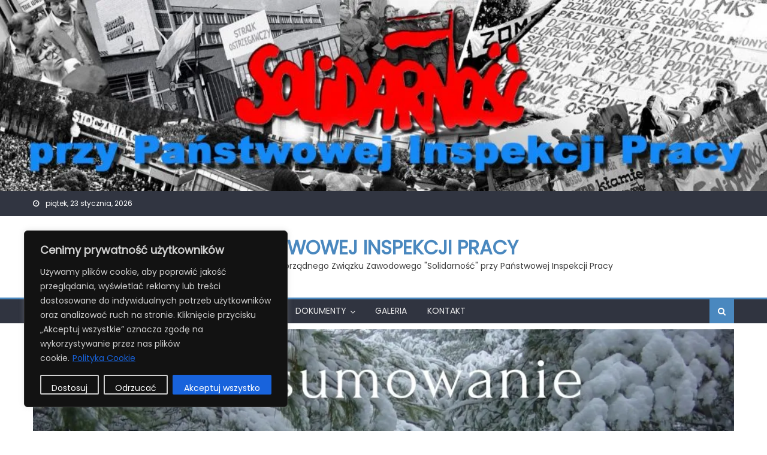

--- FILE ---
content_type: text/html; charset=UTF-8
request_url: https://solidarnoscpip.org.pl/podsumowanie-miesiaca-styczen-2022/
body_size: 29021
content:
<!DOCTYPE html>
<html lang="pl-PL">
<head>
	
<!-- Google Tag Manager -->
<script>(function(w,d,s,l,i){w[l]=w[l]||[];w[l].push({'gtm.start':
new Date().getTime(),event:'gtm.js'});var f=d.getElementsByTagName(s)[0],
j=d.createElement(s),dl=l!='dataLayer'?'&l='+l:'';j.async=true;j.src=
'https://www.googletagmanager.com/gtm.js?id='+i+dl;f.parentNode.insertBefore(j,f);
})(window,document,'script','dataLayer','GTM-5SM738W');</script>
<!-- End Google Tag Manager -->	
	
	
    <meta charset="UTF-8">
    <meta name="viewport" content="width=device-width, initial-scale=1">
    <link rel="profile" href="https://gmpg.org/xfn/11">
    <link rel="pingback" href="https://solidarnoscpip.org.pl/xmlrpc.php">
    <meta name='robots' content='index, follow, max-image-preview:large, max-snippet:-1, max-video-preview:-1' />

	<!-- This site is optimized with the Yoast SEO plugin v26.8 - https://yoast.com/product/yoast-seo-wordpress/ -->
	<title>Podsumowanie miesiąca - styczeń 2022 - &quot;Solidarność&quot; przy Państwowej Inspekcji Pracy</title>
	<meta name="description" content="Miesiąc styczeń 2022 to przede wszystkim wprowadzenie &quot;nowego ładu&quot; sztandarowego projektu ostatnich miesięcy. Jak to wyszło?" />
	<link rel="canonical" href="https://solidarnoscpip.org.pl/podsumowanie-miesiaca-styczen-2022/" />
	<meta property="og:locale" content="pl_PL" />
	<meta property="og:type" content="article" />
	<meta property="og:title" content="Podsumowanie miesiąca - styczeń 2022 - &quot;Solidarność&quot; przy Państwowej Inspekcji Pracy" />
	<meta property="og:description" content="Miesiąc styczeń 2022 to przede wszystkim wprowadzenie &quot;nowego ładu&quot; sztandarowego projektu ostatnich miesięcy. Jak to wyszło?" />
	<meta property="og:url" content="https://solidarnoscpip.org.pl/podsumowanie-miesiaca-styczen-2022/" />
	<meta property="og:site_name" content="&quot;Solidarność&quot; przy Państwowej Inspekcji Pracy" />
	<meta property="article:published_time" content="2022-02-01T06:30:00+00:00" />
	<meta property="og:image" content="https://i0.wp.com/solidarnoscpip.org.pl/wp-content/uploads/2022/01/Podsumowanie-miesiaca-Styczen-2022.jpg?fit=1280%2C720&ssl=1" />
	<meta property="og:image:width" content="1280" />
	<meta property="og:image:height" content="720" />
	<meta property="og:image:type" content="image/jpeg" />
	<meta name="author" content="Młodszy Redaktor" />
	<meta name="twitter:card" content="summary_large_image" />
	<meta name="twitter:label1" content="Napisane przez" />
	<meta name="twitter:data1" content="Młodszy Redaktor" />
	<meta name="twitter:label2" content="Szacowany czas czytania" />
	<meta name="twitter:data2" content="9 minut" />
	<script type="application/ld+json" class="yoast-schema-graph">{"@context":"https://schema.org","@graph":[{"@type":"Article","@id":"https://solidarnoscpip.org.pl/podsumowanie-miesiaca-styczen-2022/#article","isPartOf":{"@id":"https://solidarnoscpip.org.pl/podsumowanie-miesiaca-styczen-2022/"},"author":{"name":"Młodszy Redaktor","@id":"https://solidarnoscpip.org.pl/#/schema/person/01907905119010b9af20ef94f0134d66"},"headline":"Podsumowanie miesiąca &#8211; styczeń 2022","datePublished":"2022-02-01T06:30:00+00:00","mainEntityOfPage":{"@id":"https://solidarnoscpip.org.pl/podsumowanie-miesiaca-styczen-2022/"},"wordCount":1885,"commentCount":0,"image":{"@id":"https://solidarnoscpip.org.pl/podsumowanie-miesiaca-styczen-2022/#primaryimage"},"thumbnailUrl":"https://i0.wp.com/solidarnoscpip.org.pl/wp-content/uploads/2022/01/Podsumowanie-miesiaca-Styczen-2022.jpg?fit=1280%2C720&ssl=1","keywords":["aktualnosci","polski ład","polskiład","solidarność"],"articleSection":["Aktualności"],"inLanguage":"pl-PL","potentialAction":[{"@type":"CommentAction","name":"Comment","target":["https://solidarnoscpip.org.pl/podsumowanie-miesiaca-styczen-2022/#respond"]}]},{"@type":"WebPage","@id":"https://solidarnoscpip.org.pl/podsumowanie-miesiaca-styczen-2022/","url":"https://solidarnoscpip.org.pl/podsumowanie-miesiaca-styczen-2022/","name":"Podsumowanie miesiąca - styczeń 2022 - &quot;Solidarność&quot; przy Państwowej Inspekcji Pracy","isPartOf":{"@id":"https://solidarnoscpip.org.pl/#website"},"primaryImageOfPage":{"@id":"https://solidarnoscpip.org.pl/podsumowanie-miesiaca-styczen-2022/#primaryimage"},"image":{"@id":"https://solidarnoscpip.org.pl/podsumowanie-miesiaca-styczen-2022/#primaryimage"},"thumbnailUrl":"https://i0.wp.com/solidarnoscpip.org.pl/wp-content/uploads/2022/01/Podsumowanie-miesiaca-Styczen-2022.jpg?fit=1280%2C720&ssl=1","datePublished":"2022-02-01T06:30:00+00:00","author":{"@id":"https://solidarnoscpip.org.pl/#/schema/person/01907905119010b9af20ef94f0134d66"},"description":"Miesiąc styczeń 2022 to przede wszystkim wprowadzenie \"nowego ładu\" sztandarowego projektu ostatnich miesięcy. Jak to wyszło?","breadcrumb":{"@id":"https://solidarnoscpip.org.pl/podsumowanie-miesiaca-styczen-2022/#breadcrumb"},"inLanguage":"pl-PL","potentialAction":[{"@type":"ReadAction","target":["https://solidarnoscpip.org.pl/podsumowanie-miesiaca-styczen-2022/"]}]},{"@type":"ImageObject","inLanguage":"pl-PL","@id":"https://solidarnoscpip.org.pl/podsumowanie-miesiaca-styczen-2022/#primaryimage","url":"https://i0.wp.com/solidarnoscpip.org.pl/wp-content/uploads/2022/01/Podsumowanie-miesiaca-Styczen-2022.jpg?fit=1280%2C720&ssl=1","contentUrl":"https://i0.wp.com/solidarnoscpip.org.pl/wp-content/uploads/2022/01/Podsumowanie-miesiaca-Styczen-2022.jpg?fit=1280%2C720&ssl=1","width":1280,"height":720,"caption":"Podsumowanie miesiąca Styczeń 2022"},{"@type":"BreadcrumbList","@id":"https://solidarnoscpip.org.pl/podsumowanie-miesiaca-styczen-2022/#breadcrumb","itemListElement":[{"@type":"ListItem","position":1,"name":"Strona główna","item":"https://solidarnoscpip.org.pl/"},{"@type":"ListItem","position":2,"name":"Podsumowanie miesiąca &#8211; styczeń 2022"}]},{"@type":"WebSite","@id":"https://solidarnoscpip.org.pl/#website","url":"https://solidarnoscpip.org.pl/","name":"&quot;Solidarność&quot; przy Państwowej Inspekcji Pracy","description":"Międzyzakładowa Komisja Koordynacyjna Niezależnego Samorządnego Związku Zawodowego &quot;Solidarność&quot; przy Państwowej Inspekcji Pracy","potentialAction":[{"@type":"SearchAction","target":{"@type":"EntryPoint","urlTemplate":"https://solidarnoscpip.org.pl/?s={search_term_string}"},"query-input":{"@type":"PropertyValueSpecification","valueRequired":true,"valueName":"search_term_string"}}],"inLanguage":"pl-PL"},{"@type":"Person","@id":"https://solidarnoscpip.org.pl/#/schema/person/01907905119010b9af20ef94f0134d66","name":"Młodszy Redaktor","image":{"@type":"ImageObject","inLanguage":"pl-PL","@id":"https://solidarnoscpip.org.pl/#/schema/person/image/","url":"https://secure.gravatar.com/avatar/479dfd82f81153812571adf6ec096cce4a31e69af8222420de10cf689bda5ed7?s=96&d=blank&r=g","contentUrl":"https://secure.gravatar.com/avatar/479dfd82f81153812571adf6ec096cce4a31e69af8222420de10cf689bda5ed7?s=96&d=blank&r=g","caption":"Młodszy Redaktor"},"url":"https://solidarnoscpip.org.pl/author/redaktor/"}]}</script>
	<!-- / Yoast SEO plugin. -->


<link rel='dns-prefetch' href='//www.googletagmanager.com' />
<link rel='dns-prefetch' href='//stats.wp.com' />
<link rel='dns-prefetch' href='//fonts.googleapis.com' />
<link rel='preconnect' href='//i0.wp.com' />
<link rel='preconnect' href='//c0.wp.com' />
<link rel="alternate" type="application/rss+xml" title="&quot;Solidarność&quot; przy Państwowej Inspekcji Pracy &raquo; Kanał z wpisami" href="https://solidarnoscpip.org.pl/feed/" />
<link rel="alternate" type="application/rss+xml" title="&quot;Solidarność&quot; przy Państwowej Inspekcji Pracy &raquo; Kanał z komentarzami" href="https://solidarnoscpip.org.pl/comments/feed/" />
<link rel="alternate" title="oEmbed (JSON)" type="application/json+oembed" href="https://solidarnoscpip.org.pl/wp-json/oembed/1.0/embed?url=https%3A%2F%2Fsolidarnoscpip.org.pl%2Fpodsumowanie-miesiaca-styczen-2022%2F" />
<link rel="alternate" title="oEmbed (XML)" type="text/xml+oembed" href="https://solidarnoscpip.org.pl/wp-json/oembed/1.0/embed?url=https%3A%2F%2Fsolidarnoscpip.org.pl%2Fpodsumowanie-miesiaca-styczen-2022%2F&#038;format=xml" />
<style id='wp-img-auto-sizes-contain-inline-css' type='text/css'>
img:is([sizes=auto i],[sizes^="auto," i]){contain-intrinsic-size:3000px 1500px}
/*# sourceURL=wp-img-auto-sizes-contain-inline-css */
</style>
<style id='wp-emoji-styles-inline-css' type='text/css'>

	img.wp-smiley, img.emoji {
		display: inline !important;
		border: none !important;
		box-shadow: none !important;
		height: 1em !important;
		width: 1em !important;
		margin: 0 0.07em !important;
		vertical-align: -0.1em !important;
		background: none !important;
		padding: 0 !important;
	}
/*# sourceURL=wp-emoji-styles-inline-css */
</style>
<style id='wp-block-library-inline-css' type='text/css'>
:root{--wp-block-synced-color:#7a00df;--wp-block-synced-color--rgb:122,0,223;--wp-bound-block-color:var(--wp-block-synced-color);--wp-editor-canvas-background:#ddd;--wp-admin-theme-color:#007cba;--wp-admin-theme-color--rgb:0,124,186;--wp-admin-theme-color-darker-10:#006ba1;--wp-admin-theme-color-darker-10--rgb:0,107,160.5;--wp-admin-theme-color-darker-20:#005a87;--wp-admin-theme-color-darker-20--rgb:0,90,135;--wp-admin-border-width-focus:2px}@media (min-resolution:192dpi){:root{--wp-admin-border-width-focus:1.5px}}.wp-element-button{cursor:pointer}:root .has-very-light-gray-background-color{background-color:#eee}:root .has-very-dark-gray-background-color{background-color:#313131}:root .has-very-light-gray-color{color:#eee}:root .has-very-dark-gray-color{color:#313131}:root .has-vivid-green-cyan-to-vivid-cyan-blue-gradient-background{background:linear-gradient(135deg,#00d084,#0693e3)}:root .has-purple-crush-gradient-background{background:linear-gradient(135deg,#34e2e4,#4721fb 50%,#ab1dfe)}:root .has-hazy-dawn-gradient-background{background:linear-gradient(135deg,#faaca8,#dad0ec)}:root .has-subdued-olive-gradient-background{background:linear-gradient(135deg,#fafae1,#67a671)}:root .has-atomic-cream-gradient-background{background:linear-gradient(135deg,#fdd79a,#004a59)}:root .has-nightshade-gradient-background{background:linear-gradient(135deg,#330968,#31cdcf)}:root .has-midnight-gradient-background{background:linear-gradient(135deg,#020381,#2874fc)}:root{--wp--preset--font-size--normal:16px;--wp--preset--font-size--huge:42px}.has-regular-font-size{font-size:1em}.has-larger-font-size{font-size:2.625em}.has-normal-font-size{font-size:var(--wp--preset--font-size--normal)}.has-huge-font-size{font-size:var(--wp--preset--font-size--huge)}.has-text-align-center{text-align:center}.has-text-align-left{text-align:left}.has-text-align-right{text-align:right}.has-fit-text{white-space:nowrap!important}#end-resizable-editor-section{display:none}.aligncenter{clear:both}.items-justified-left{justify-content:flex-start}.items-justified-center{justify-content:center}.items-justified-right{justify-content:flex-end}.items-justified-space-between{justify-content:space-between}.screen-reader-text{border:0;clip-path:inset(50%);height:1px;margin:-1px;overflow:hidden;padding:0;position:absolute;width:1px;word-wrap:normal!important}.screen-reader-text:focus{background-color:#ddd;clip-path:none;color:#444;display:block;font-size:1em;height:auto;left:5px;line-height:normal;padding:15px 23px 14px;text-decoration:none;top:5px;width:auto;z-index:100000}html :where(.has-border-color){border-style:solid}html :where([style*=border-top-color]){border-top-style:solid}html :where([style*=border-right-color]){border-right-style:solid}html :where([style*=border-bottom-color]){border-bottom-style:solid}html :where([style*=border-left-color]){border-left-style:solid}html :where([style*=border-width]){border-style:solid}html :where([style*=border-top-width]){border-top-style:solid}html :where([style*=border-right-width]){border-right-style:solid}html :where([style*=border-bottom-width]){border-bottom-style:solid}html :where([style*=border-left-width]){border-left-style:solid}html :where(img[class*=wp-image-]){height:auto;max-width:100%}:where(figure){margin:0 0 1em}html :where(.is-position-sticky){--wp-admin--admin-bar--position-offset:var(--wp-admin--admin-bar--height,0px)}@media screen and (max-width:600px){html :where(.is-position-sticky){--wp-admin--admin-bar--position-offset:0px}}

/*# sourceURL=wp-block-library-inline-css */
</style><style id='wp-block-heading-inline-css' type='text/css'>
h1:where(.wp-block-heading).has-background,h2:where(.wp-block-heading).has-background,h3:where(.wp-block-heading).has-background,h4:where(.wp-block-heading).has-background,h5:where(.wp-block-heading).has-background,h6:where(.wp-block-heading).has-background{padding:1.25em 2.375em}h1.has-text-align-left[style*=writing-mode]:where([style*=vertical-lr]),h1.has-text-align-right[style*=writing-mode]:where([style*=vertical-rl]),h2.has-text-align-left[style*=writing-mode]:where([style*=vertical-lr]),h2.has-text-align-right[style*=writing-mode]:where([style*=vertical-rl]),h3.has-text-align-left[style*=writing-mode]:where([style*=vertical-lr]),h3.has-text-align-right[style*=writing-mode]:where([style*=vertical-rl]),h4.has-text-align-left[style*=writing-mode]:where([style*=vertical-lr]),h4.has-text-align-right[style*=writing-mode]:where([style*=vertical-rl]),h5.has-text-align-left[style*=writing-mode]:where([style*=vertical-lr]),h5.has-text-align-right[style*=writing-mode]:where([style*=vertical-rl]),h6.has-text-align-left[style*=writing-mode]:where([style*=vertical-lr]),h6.has-text-align-right[style*=writing-mode]:where([style*=vertical-rl]){rotate:180deg}
/*# sourceURL=https://c0.wp.com/c/6.9/wp-includes/blocks/heading/style.min.css */
</style>
<style id='wp-block-list-inline-css' type='text/css'>
ol,ul{box-sizing:border-box}:root :where(.wp-block-list.has-background){padding:1.25em 2.375em}
/*# sourceURL=https://c0.wp.com/c/6.9/wp-includes/blocks/list/style.min.css */
</style>
<style id='wp-block-embed-inline-css' type='text/css'>
.wp-block-embed.alignleft,.wp-block-embed.alignright,.wp-block[data-align=left]>[data-type="core/embed"],.wp-block[data-align=right]>[data-type="core/embed"]{max-width:360px;width:100%}.wp-block-embed.alignleft .wp-block-embed__wrapper,.wp-block-embed.alignright .wp-block-embed__wrapper,.wp-block[data-align=left]>[data-type="core/embed"] .wp-block-embed__wrapper,.wp-block[data-align=right]>[data-type="core/embed"] .wp-block-embed__wrapper{min-width:280px}.wp-block-cover .wp-block-embed{min-height:240px;min-width:320px}.wp-block-embed{overflow-wrap:break-word}.wp-block-embed :where(figcaption){margin-bottom:1em;margin-top:.5em}.wp-block-embed iframe{max-width:100%}.wp-block-embed__wrapper{position:relative}.wp-embed-responsive .wp-has-aspect-ratio .wp-block-embed__wrapper:before{content:"";display:block;padding-top:50%}.wp-embed-responsive .wp-has-aspect-ratio iframe{bottom:0;height:100%;left:0;position:absolute;right:0;top:0;width:100%}.wp-embed-responsive .wp-embed-aspect-21-9 .wp-block-embed__wrapper:before{padding-top:42.85%}.wp-embed-responsive .wp-embed-aspect-18-9 .wp-block-embed__wrapper:before{padding-top:50%}.wp-embed-responsive .wp-embed-aspect-16-9 .wp-block-embed__wrapper:before{padding-top:56.25%}.wp-embed-responsive .wp-embed-aspect-4-3 .wp-block-embed__wrapper:before{padding-top:75%}.wp-embed-responsive .wp-embed-aspect-1-1 .wp-block-embed__wrapper:before{padding-top:100%}.wp-embed-responsive .wp-embed-aspect-9-16 .wp-block-embed__wrapper:before{padding-top:177.77%}.wp-embed-responsive .wp-embed-aspect-1-2 .wp-block-embed__wrapper:before{padding-top:200%}
/*# sourceURL=https://c0.wp.com/c/6.9/wp-includes/blocks/embed/style.min.css */
</style>
<style id='wp-block-paragraph-inline-css' type='text/css'>
.is-small-text{font-size:.875em}.is-regular-text{font-size:1em}.is-large-text{font-size:2.25em}.is-larger-text{font-size:3em}.has-drop-cap:not(:focus):first-letter{float:left;font-size:8.4em;font-style:normal;font-weight:100;line-height:.68;margin:.05em .1em 0 0;text-transform:uppercase}body.rtl .has-drop-cap:not(:focus):first-letter{float:none;margin-left:.1em}p.has-drop-cap.has-background{overflow:hidden}:root :where(p.has-background){padding:1.25em 2.375em}:where(p.has-text-color:not(.has-link-color)) a{color:inherit}p.has-text-align-left[style*="writing-mode:vertical-lr"],p.has-text-align-right[style*="writing-mode:vertical-rl"]{rotate:180deg}
/*# sourceURL=https://c0.wp.com/c/6.9/wp-includes/blocks/paragraph/style.min.css */
</style>
<style id='global-styles-inline-css' type='text/css'>
:root{--wp--preset--aspect-ratio--square: 1;--wp--preset--aspect-ratio--4-3: 4/3;--wp--preset--aspect-ratio--3-4: 3/4;--wp--preset--aspect-ratio--3-2: 3/2;--wp--preset--aspect-ratio--2-3: 2/3;--wp--preset--aspect-ratio--16-9: 16/9;--wp--preset--aspect-ratio--9-16: 9/16;--wp--preset--color--black: #000000;--wp--preset--color--cyan-bluish-gray: #abb8c3;--wp--preset--color--white: #ffffff;--wp--preset--color--pale-pink: #f78da7;--wp--preset--color--vivid-red: #cf2e2e;--wp--preset--color--luminous-vivid-orange: #ff6900;--wp--preset--color--luminous-vivid-amber: #fcb900;--wp--preset--color--light-green-cyan: #7bdcb5;--wp--preset--color--vivid-green-cyan: #00d084;--wp--preset--color--pale-cyan-blue: #8ed1fc;--wp--preset--color--vivid-cyan-blue: #0693e3;--wp--preset--color--vivid-purple: #9b51e0;--wp--preset--gradient--vivid-cyan-blue-to-vivid-purple: linear-gradient(135deg,rgb(6,147,227) 0%,rgb(155,81,224) 100%);--wp--preset--gradient--light-green-cyan-to-vivid-green-cyan: linear-gradient(135deg,rgb(122,220,180) 0%,rgb(0,208,130) 100%);--wp--preset--gradient--luminous-vivid-amber-to-luminous-vivid-orange: linear-gradient(135deg,rgb(252,185,0) 0%,rgb(255,105,0) 100%);--wp--preset--gradient--luminous-vivid-orange-to-vivid-red: linear-gradient(135deg,rgb(255,105,0) 0%,rgb(207,46,46) 100%);--wp--preset--gradient--very-light-gray-to-cyan-bluish-gray: linear-gradient(135deg,rgb(238,238,238) 0%,rgb(169,184,195) 100%);--wp--preset--gradient--cool-to-warm-spectrum: linear-gradient(135deg,rgb(74,234,220) 0%,rgb(151,120,209) 20%,rgb(207,42,186) 40%,rgb(238,44,130) 60%,rgb(251,105,98) 80%,rgb(254,248,76) 100%);--wp--preset--gradient--blush-light-purple: linear-gradient(135deg,rgb(255,206,236) 0%,rgb(152,150,240) 100%);--wp--preset--gradient--blush-bordeaux: linear-gradient(135deg,rgb(254,205,165) 0%,rgb(254,45,45) 50%,rgb(107,0,62) 100%);--wp--preset--gradient--luminous-dusk: linear-gradient(135deg,rgb(255,203,112) 0%,rgb(199,81,192) 50%,rgb(65,88,208) 100%);--wp--preset--gradient--pale-ocean: linear-gradient(135deg,rgb(255,245,203) 0%,rgb(182,227,212) 50%,rgb(51,167,181) 100%);--wp--preset--gradient--electric-grass: linear-gradient(135deg,rgb(202,248,128) 0%,rgb(113,206,126) 100%);--wp--preset--gradient--midnight: linear-gradient(135deg,rgb(2,3,129) 0%,rgb(40,116,252) 100%);--wp--preset--font-size--small: 13px;--wp--preset--font-size--medium: 20px;--wp--preset--font-size--large: 36px;--wp--preset--font-size--x-large: 42px;--wp--preset--spacing--20: 0.44rem;--wp--preset--spacing--30: 0.67rem;--wp--preset--spacing--40: 1rem;--wp--preset--spacing--50: 1.5rem;--wp--preset--spacing--60: 2.25rem;--wp--preset--spacing--70: 3.38rem;--wp--preset--spacing--80: 5.06rem;--wp--preset--shadow--natural: 6px 6px 9px rgba(0, 0, 0, 0.2);--wp--preset--shadow--deep: 12px 12px 50px rgba(0, 0, 0, 0.4);--wp--preset--shadow--sharp: 6px 6px 0px rgba(0, 0, 0, 0.2);--wp--preset--shadow--outlined: 6px 6px 0px -3px rgb(255, 255, 255), 6px 6px rgb(0, 0, 0);--wp--preset--shadow--crisp: 6px 6px 0px rgb(0, 0, 0);}:where(.is-layout-flex){gap: 0.5em;}:where(.is-layout-grid){gap: 0.5em;}body .is-layout-flex{display: flex;}.is-layout-flex{flex-wrap: wrap;align-items: center;}.is-layout-flex > :is(*, div){margin: 0;}body .is-layout-grid{display: grid;}.is-layout-grid > :is(*, div){margin: 0;}:where(.wp-block-columns.is-layout-flex){gap: 2em;}:where(.wp-block-columns.is-layout-grid){gap: 2em;}:where(.wp-block-post-template.is-layout-flex){gap: 1.25em;}:where(.wp-block-post-template.is-layout-grid){gap: 1.25em;}.has-black-color{color: var(--wp--preset--color--black) !important;}.has-cyan-bluish-gray-color{color: var(--wp--preset--color--cyan-bluish-gray) !important;}.has-white-color{color: var(--wp--preset--color--white) !important;}.has-pale-pink-color{color: var(--wp--preset--color--pale-pink) !important;}.has-vivid-red-color{color: var(--wp--preset--color--vivid-red) !important;}.has-luminous-vivid-orange-color{color: var(--wp--preset--color--luminous-vivid-orange) !important;}.has-luminous-vivid-amber-color{color: var(--wp--preset--color--luminous-vivid-amber) !important;}.has-light-green-cyan-color{color: var(--wp--preset--color--light-green-cyan) !important;}.has-vivid-green-cyan-color{color: var(--wp--preset--color--vivid-green-cyan) !important;}.has-pale-cyan-blue-color{color: var(--wp--preset--color--pale-cyan-blue) !important;}.has-vivid-cyan-blue-color{color: var(--wp--preset--color--vivid-cyan-blue) !important;}.has-vivid-purple-color{color: var(--wp--preset--color--vivid-purple) !important;}.has-black-background-color{background-color: var(--wp--preset--color--black) !important;}.has-cyan-bluish-gray-background-color{background-color: var(--wp--preset--color--cyan-bluish-gray) !important;}.has-white-background-color{background-color: var(--wp--preset--color--white) !important;}.has-pale-pink-background-color{background-color: var(--wp--preset--color--pale-pink) !important;}.has-vivid-red-background-color{background-color: var(--wp--preset--color--vivid-red) !important;}.has-luminous-vivid-orange-background-color{background-color: var(--wp--preset--color--luminous-vivid-orange) !important;}.has-luminous-vivid-amber-background-color{background-color: var(--wp--preset--color--luminous-vivid-amber) !important;}.has-light-green-cyan-background-color{background-color: var(--wp--preset--color--light-green-cyan) !important;}.has-vivid-green-cyan-background-color{background-color: var(--wp--preset--color--vivid-green-cyan) !important;}.has-pale-cyan-blue-background-color{background-color: var(--wp--preset--color--pale-cyan-blue) !important;}.has-vivid-cyan-blue-background-color{background-color: var(--wp--preset--color--vivid-cyan-blue) !important;}.has-vivid-purple-background-color{background-color: var(--wp--preset--color--vivid-purple) !important;}.has-black-border-color{border-color: var(--wp--preset--color--black) !important;}.has-cyan-bluish-gray-border-color{border-color: var(--wp--preset--color--cyan-bluish-gray) !important;}.has-white-border-color{border-color: var(--wp--preset--color--white) !important;}.has-pale-pink-border-color{border-color: var(--wp--preset--color--pale-pink) !important;}.has-vivid-red-border-color{border-color: var(--wp--preset--color--vivid-red) !important;}.has-luminous-vivid-orange-border-color{border-color: var(--wp--preset--color--luminous-vivid-orange) !important;}.has-luminous-vivid-amber-border-color{border-color: var(--wp--preset--color--luminous-vivid-amber) !important;}.has-light-green-cyan-border-color{border-color: var(--wp--preset--color--light-green-cyan) !important;}.has-vivid-green-cyan-border-color{border-color: var(--wp--preset--color--vivid-green-cyan) !important;}.has-pale-cyan-blue-border-color{border-color: var(--wp--preset--color--pale-cyan-blue) !important;}.has-vivid-cyan-blue-border-color{border-color: var(--wp--preset--color--vivid-cyan-blue) !important;}.has-vivid-purple-border-color{border-color: var(--wp--preset--color--vivid-purple) !important;}.has-vivid-cyan-blue-to-vivid-purple-gradient-background{background: var(--wp--preset--gradient--vivid-cyan-blue-to-vivid-purple) !important;}.has-light-green-cyan-to-vivid-green-cyan-gradient-background{background: var(--wp--preset--gradient--light-green-cyan-to-vivid-green-cyan) !important;}.has-luminous-vivid-amber-to-luminous-vivid-orange-gradient-background{background: var(--wp--preset--gradient--luminous-vivid-amber-to-luminous-vivid-orange) !important;}.has-luminous-vivid-orange-to-vivid-red-gradient-background{background: var(--wp--preset--gradient--luminous-vivid-orange-to-vivid-red) !important;}.has-very-light-gray-to-cyan-bluish-gray-gradient-background{background: var(--wp--preset--gradient--very-light-gray-to-cyan-bluish-gray) !important;}.has-cool-to-warm-spectrum-gradient-background{background: var(--wp--preset--gradient--cool-to-warm-spectrum) !important;}.has-blush-light-purple-gradient-background{background: var(--wp--preset--gradient--blush-light-purple) !important;}.has-blush-bordeaux-gradient-background{background: var(--wp--preset--gradient--blush-bordeaux) !important;}.has-luminous-dusk-gradient-background{background: var(--wp--preset--gradient--luminous-dusk) !important;}.has-pale-ocean-gradient-background{background: var(--wp--preset--gradient--pale-ocean) !important;}.has-electric-grass-gradient-background{background: var(--wp--preset--gradient--electric-grass) !important;}.has-midnight-gradient-background{background: var(--wp--preset--gradient--midnight) !important;}.has-small-font-size{font-size: var(--wp--preset--font-size--small) !important;}.has-medium-font-size{font-size: var(--wp--preset--font-size--medium) !important;}.has-large-font-size{font-size: var(--wp--preset--font-size--large) !important;}.has-x-large-font-size{font-size: var(--wp--preset--font-size--x-large) !important;}
/*# sourceURL=global-styles-inline-css */
</style>

<style id='classic-theme-styles-inline-css' type='text/css'>
/*! This file is auto-generated */
.wp-block-button__link{color:#fff;background-color:#32373c;border-radius:9999px;box-shadow:none;text-decoration:none;padding:calc(.667em + 2px) calc(1.333em + 2px);font-size:1.125em}.wp-block-file__button{background:#32373c;color:#fff;text-decoration:none}
/*# sourceURL=/wp-includes/css/classic-themes.min.css */
</style>
<link rel='stylesheet' id='contact-form-7-css' href='https://solidarnoscpip.org.pl/wp-content/plugins/contact-form-7/includes/css/styles.css?ver=6.1.4' type='text/css' media='all' />
<link rel='stylesheet' id='font-awesome-css' href='https://solidarnoscpip.org.pl/wp-content/themes/eggnews/assets/lib/font-awesome/css/font-awesome.min.css?ver=4.7.0' type='text/css' media='all' />
<link rel='stylesheet' id='eggnews-google-font-css' href='https://fonts.googleapis.com/css?family=Poppins&#038;ver=6.9' type='text/css' media='all' />
<link rel='stylesheet' id='eggnews-style-1-css' href='https://solidarnoscpip.org.pl/wp-content/themes/eggnews/assets/css/eggnews.css?ver=1.4.19' type='text/css' media='all' />
<link rel='stylesheet' id='eggnews-style-css' href='https://solidarnoscpip.org.pl/wp-content/themes/eggnews/style.css?ver=1.4.19' type='text/css' media='all' />
<link rel='stylesheet' id='eggnews-responsive-css' href='https://solidarnoscpip.org.pl/wp-content/themes/eggnews/assets/css/eggnews-responsive.css?ver=1.4.19' type='text/css' media='all' />
<link rel='stylesheet' id='newsletter-css' href='https://solidarnoscpip.org.pl/wp-content/plugins/newsletter/style.css?ver=9.1.1' type='text/css' media='all' />
<script type="text/javascript" id="cookie-law-info-js-extra">
/* <![CDATA[ */
var _ckyConfig = {"_ipData":[],"_assetsURL":"https://solidarnoscpip.org.pl/wp-content/plugins/cookie-law-info/lite/frontend/images/","_publicURL":"https://solidarnoscpip.org.pl","_expiry":"365","_categories":[{"name":"niezb\u0119dny","slug":"necessary","isNecessary":true,"ccpaDoNotSell":true,"cookies":[],"active":true,"defaultConsent":{"gdpr":true,"ccpa":true}},{"name":"Funkcjonalny","slug":"functional","isNecessary":false,"ccpaDoNotSell":true,"cookies":[],"active":true,"defaultConsent":{"gdpr":false,"ccpa":false}},{"name":"Analityka","slug":"analytics","isNecessary":false,"ccpaDoNotSell":true,"cookies":[],"active":true,"defaultConsent":{"gdpr":false,"ccpa":false}},{"name":"Wyst\u0119p","slug":"performance","isNecessary":false,"ccpaDoNotSell":true,"cookies":[],"active":true,"defaultConsent":{"gdpr":false,"ccpa":false}},{"name":"Reklama","slug":"advertisement","isNecessary":false,"ccpaDoNotSell":true,"cookies":[],"active":true,"defaultConsent":{"gdpr":false,"ccpa":false}}],"_activeLaw":"gdpr","_rootDomain":"","_block":"1","_showBanner":"1","_bannerConfig":{"settings":{"type":"box","preferenceCenterType":"popup","position":"bottom-left","applicableLaw":"gdpr"},"behaviours":{"reloadBannerOnAccept":false,"loadAnalyticsByDefault":false,"animations":{"onLoad":"animate","onHide":"sticky"}},"config":{"revisitConsent":{"status":true,"tag":"revisit-consent","position":"bottom-left","meta":{"url":"#"},"styles":{"background-color":"#0056a7"},"elements":{"title":{"type":"text","tag":"revisit-consent-title","status":true,"styles":{"color":"#0056a7"}}}},"preferenceCenter":{"toggle":{"status":true,"tag":"detail-category-toggle","type":"toggle","states":{"active":{"styles":{"background-color":"#1863DC"}},"inactive":{"styles":{"background-color":"#D0D5D2"}}}}},"categoryPreview":{"status":false,"toggle":{"status":true,"tag":"detail-category-preview-toggle","type":"toggle","states":{"active":{"styles":{"background-color":"#1863DC"}},"inactive":{"styles":{"background-color":"#D0D5D2"}}}}},"videoPlaceholder":{"status":true,"styles":{"background-color":"#000000","border-color":"#000000","color":"#ffffff"}},"readMore":{"status":true,"tag":"readmore-button","type":"link","meta":{"noFollow":true,"newTab":true},"styles":{"color":"#1863dc","background-color":"transparent","border-color":"transparent"}},"showMore":{"status":true,"tag":"show-desc-button","type":"button","styles":{"color":"#1863DC"}},"showLess":{"status":true,"tag":"hide-desc-button","type":"button","styles":{"color":"#1863DC"}},"alwaysActive":{"status":true,"tag":"always-active","styles":{"color":"#008000"}},"manualLinks":{"status":true,"tag":"manual-links","type":"link","styles":{"color":"#1863DC"}},"auditTable":{"status":true},"optOption":{"status":true,"toggle":{"status":true,"tag":"optout-option-toggle","type":"toggle","states":{"active":{"styles":{"background-color":"#1863dc"}},"inactive":{"styles":{"background-color":"#d0d5d2"}}}}}}},"_version":"3.3.9.1","_logConsent":"1","_tags":[{"tag":"accept-button","styles":{"color":"#d0d0d0","background-color":"#1863dc","border-color":"#1863dc"}},{"tag":"reject-button","styles":{"color":"#d0d0d0","background-color":"transparent","border-color":"#d0d0d0"}},{"tag":"settings-button","styles":{"color":"#d0d0d0","background-color":"transparent","border-color":"#d0d0d0"}},{"tag":"readmore-button","styles":{"color":"#1863dc","background-color":"transparent","border-color":"transparent"}},{"tag":"donotsell-button","styles":{"color":"#1863dc","background-color":"transparent","border-color":"transparent"}},{"tag":"show-desc-button","styles":{"color":"#1863DC"}},{"tag":"hide-desc-button","styles":{"color":"#1863DC"}},{"tag":"cky-always-active","styles":[]},{"tag":"cky-link","styles":[]},{"tag":"accept-button","styles":{"color":"#d0d0d0","background-color":"#1863dc","border-color":"#1863dc"}},{"tag":"revisit-consent","styles":{"background-color":"#0056a7"}}],"_shortCodes":[{"key":"cky_readmore","content":"\u003Ca href=\"https://solidarnoscpip.org.pl/polityka-prywatnosci/\" class=\"cky-policy\" aria-label=\"Polityka Cookie\" target=\"_blank\" rel=\"noopener\" data-cky-tag=\"readmore-button\"\u003EPolityka Cookie\u003C/a\u003E","tag":"readmore-button","status":true,"attributes":{"rel":"nofollow","target":"_blank"}},{"key":"cky_show_desc","content":"\u003Cbutton class=\"cky-show-desc-btn\" data-cky-tag=\"show-desc-button\" aria-label=\"Poka\u017c wi\u0119cej\"\u003EPoka\u017c wi\u0119cej\u003C/button\u003E","tag":"show-desc-button","status":true,"attributes":[]},{"key":"cky_hide_desc","content":"\u003Cbutton class=\"cky-show-desc-btn\" data-cky-tag=\"hide-desc-button\" aria-label=\"Poka\u017c mniej\"\u003EPoka\u017c mniej\u003C/button\u003E","tag":"hide-desc-button","status":true,"attributes":[]},{"key":"cky_optout_show_desc","content":"[cky_optout_show_desc]","tag":"optout-show-desc-button","status":true,"attributes":[]},{"key":"cky_optout_hide_desc","content":"[cky_optout_hide_desc]","tag":"optout-hide-desc-button","status":true,"attributes":[]},{"key":"cky_category_toggle_label","content":"[cky_{{status}}_category_label] [cky_preference_{{category_slug}}_title]","tag":"","status":true,"attributes":[]},{"key":"cky_enable_category_label","content":"W\u0142\u0105czy\u0107","tag":"","status":true,"attributes":[]},{"key":"cky_disable_category_label","content":"Wy\u0142\u0105czy\u0107","tag":"","status":true,"attributes":[]},{"key":"cky_video_placeholder","content":"\u003Cdiv class=\"video-placeholder-normal\" data-cky-tag=\"video-placeholder\" id=\"[UNIQUEID]\"\u003E\u003Cp class=\"video-placeholder-text-normal\" data-cky-tag=\"placeholder-title\"\u003EProsimy o zaakceptowanie zgody na pliki cookie\u003C/p\u003E\u003C/div\u003E","tag":"","status":true,"attributes":[]},{"key":"cky_enable_optout_label","content":"W\u0142\u0105czy\u0107","tag":"","status":true,"attributes":[]},{"key":"cky_disable_optout_label","content":"Wy\u0142\u0105czy\u0107","tag":"","status":true,"attributes":[]},{"key":"cky_optout_toggle_label","content":"[cky_{{status}}_optout_label] [cky_optout_option_title]","tag":"","status":true,"attributes":[]},{"key":"cky_optout_option_title","content":"Nie sprzedawaj i nie udost\u0119pniaj moich danych osobowych","tag":"","status":true,"attributes":[]},{"key":"cky_optout_close_label","content":"Blisko","tag":"","status":true,"attributes":[]},{"key":"cky_preference_close_label","content":"Blisko","tag":"","status":true,"attributes":[]}],"_rtl":"","_language":"pl","_providersToBlock":[]};
var _ckyStyles = {"css":".cky-overlay{background: #000000; opacity: 0.4; position: fixed; top: 0; left: 0; width: 100%; height: 100%; z-index: 99999999;}.cky-hide{display: none;}.cky-btn-revisit-wrapper{display: flex; align-items: center; justify-content: center; background: #0056a7; width: 45px; height: 45px; border-radius: 50%; position: fixed; z-index: 999999; cursor: pointer;}.cky-revisit-bottom-left{bottom: 15px; left: 15px;}.cky-revisit-bottom-right{bottom: 15px; right: 15px;}.cky-btn-revisit-wrapper .cky-btn-revisit{display: flex; align-items: center; justify-content: center; background: none; border: none; cursor: pointer; position: relative; margin: 0; padding: 0;}.cky-btn-revisit-wrapper .cky-btn-revisit img{max-width: fit-content; margin: 0; height: 30px; width: 30px;}.cky-revisit-bottom-left:hover::before{content: attr(data-tooltip); position: absolute; background: #4e4b66; color: #ffffff; left: calc(100% + 7px); font-size: 12px; line-height: 16px; width: max-content; padding: 4px 8px; border-radius: 4px;}.cky-revisit-bottom-left:hover::after{position: absolute; content: \"\"; border: 5px solid transparent; left: calc(100% + 2px); border-left-width: 0; border-right-color: #4e4b66;}.cky-revisit-bottom-right:hover::before{content: attr(data-tooltip); position: absolute; background: #4e4b66; color: #ffffff; right: calc(100% + 7px); font-size: 12px; line-height: 16px; width: max-content; padding: 4px 8px; border-radius: 4px;}.cky-revisit-bottom-right:hover::after{position: absolute; content: \"\"; border: 5px solid transparent; right: calc(100% + 2px); border-right-width: 0; border-left-color: #4e4b66;}.cky-revisit-hide{display: none;}.cky-consent-container{position: fixed; width: 440px; box-sizing: border-box; z-index: 9999999; border-radius: 6px;}.cky-consent-container .cky-consent-bar{background: #ffffff; border: 1px solid; padding: 20px 26px; box-shadow: 0 -1px 10px 0 #acabab4d; border-radius: 6px;}.cky-box-bottom-left{bottom: 40px; left: 40px;}.cky-box-bottom-right{bottom: 40px; right: 40px;}.cky-box-top-left{top: 40px; left: 40px;}.cky-box-top-right{top: 40px; right: 40px;}.cky-custom-brand-logo-wrapper .cky-custom-brand-logo{width: 100px; height: auto; margin: 0 0 12px 0;}.cky-notice .cky-title{color: #212121; font-weight: 700; font-size: 18px; line-height: 24px; margin: 0 0 12px 0;}.cky-notice-des *,.cky-preference-content-wrapper *,.cky-accordion-header-des *,.cky-gpc-wrapper .cky-gpc-desc *{font-size: 14px;}.cky-notice-des{color: #212121; font-size: 14px; line-height: 24px; font-weight: 400;}.cky-notice-des img{height: 25px; width: 25px;}.cky-consent-bar .cky-notice-des p,.cky-gpc-wrapper .cky-gpc-desc p,.cky-preference-body-wrapper .cky-preference-content-wrapper p,.cky-accordion-header-wrapper .cky-accordion-header-des p,.cky-cookie-des-table li div:last-child p{color: inherit; margin-top: 0; overflow-wrap: break-word;}.cky-notice-des P:last-child,.cky-preference-content-wrapper p:last-child,.cky-cookie-des-table li div:last-child p:last-child,.cky-gpc-wrapper .cky-gpc-desc p:last-child{margin-bottom: 0;}.cky-notice-des a.cky-policy,.cky-notice-des button.cky-policy{font-size: 14px; color: #1863dc; white-space: nowrap; cursor: pointer; background: transparent; border: 1px solid; text-decoration: underline;}.cky-notice-des button.cky-policy{padding: 0;}.cky-notice-des a.cky-policy:focus-visible,.cky-notice-des button.cky-policy:focus-visible,.cky-preference-content-wrapper .cky-show-desc-btn:focus-visible,.cky-accordion-header .cky-accordion-btn:focus-visible,.cky-preference-header .cky-btn-close:focus-visible,.cky-switch input[type=\"checkbox\"]:focus-visible,.cky-footer-wrapper a:focus-visible,.cky-btn:focus-visible{outline: 2px solid #1863dc; outline-offset: 2px;}.cky-btn:focus:not(:focus-visible),.cky-accordion-header .cky-accordion-btn:focus:not(:focus-visible),.cky-preference-content-wrapper .cky-show-desc-btn:focus:not(:focus-visible),.cky-btn-revisit-wrapper .cky-btn-revisit:focus:not(:focus-visible),.cky-preference-header .cky-btn-close:focus:not(:focus-visible),.cky-consent-bar .cky-banner-btn-close:focus:not(:focus-visible){outline: 0;}button.cky-show-desc-btn:not(:hover):not(:active){color: #1863dc; background: transparent;}button.cky-accordion-btn:not(:hover):not(:active),button.cky-banner-btn-close:not(:hover):not(:active),button.cky-btn-revisit:not(:hover):not(:active),button.cky-btn-close:not(:hover):not(:active){background: transparent;}.cky-consent-bar button:hover,.cky-modal.cky-modal-open button:hover,.cky-consent-bar button:focus,.cky-modal.cky-modal-open button:focus{text-decoration: none;}.cky-notice-btn-wrapper{display: flex; justify-content: flex-start; align-items: center; flex-wrap: wrap; margin-top: 16px;}.cky-notice-btn-wrapper .cky-btn{text-shadow: none; box-shadow: none;}.cky-btn{flex: auto; max-width: 100%; font-size: 14px; font-family: inherit; line-height: 24px; padding: 8px; font-weight: 500; margin: 0 8px 0 0; border-radius: 2px; cursor: pointer; text-align: center; text-transform: none; min-height: 0;}.cky-btn:hover{opacity: 0.8;}.cky-btn-customize{color: #1863dc; background: transparent; border: 2px solid #1863dc;}.cky-btn-reject{color: #1863dc; background: transparent; border: 2px solid #1863dc;}.cky-btn-accept{background: #1863dc; color: #ffffff; border: 2px solid #1863dc;}.cky-btn:last-child{margin-right: 0;}@media (max-width: 576px){.cky-box-bottom-left{bottom: 0; left: 0;}.cky-box-bottom-right{bottom: 0; right: 0;}.cky-box-top-left{top: 0; left: 0;}.cky-box-top-right{top: 0; right: 0;}}@media (max-width: 440px){.cky-box-bottom-left, .cky-box-bottom-right, .cky-box-top-left, .cky-box-top-right{width: 100%; max-width: 100%;}.cky-consent-container .cky-consent-bar{padding: 20px 0;}.cky-custom-brand-logo-wrapper, .cky-notice .cky-title, .cky-notice-des, .cky-notice-btn-wrapper{padding: 0 24px;}.cky-notice-des{max-height: 40vh; overflow-y: scroll;}.cky-notice-btn-wrapper{flex-direction: column; margin-top: 0;}.cky-btn{width: 100%; margin: 10px 0 0 0;}.cky-notice-btn-wrapper .cky-btn-customize{order: 2;}.cky-notice-btn-wrapper .cky-btn-reject{order: 3;}.cky-notice-btn-wrapper .cky-btn-accept{order: 1; margin-top: 16px;}}@media (max-width: 352px){.cky-notice .cky-title{font-size: 16px;}.cky-notice-des *{font-size: 12px;}.cky-notice-des, .cky-btn{font-size: 12px;}}.cky-modal.cky-modal-open{display: flex; visibility: visible; -webkit-transform: translate(-50%, -50%); -moz-transform: translate(-50%, -50%); -ms-transform: translate(-50%, -50%); -o-transform: translate(-50%, -50%); transform: translate(-50%, -50%); top: 50%; left: 50%; transition: all 1s ease;}.cky-modal{box-shadow: 0 32px 68px rgba(0, 0, 0, 0.3); margin: 0 auto; position: fixed; max-width: 100%; background: #ffffff; top: 50%; box-sizing: border-box; border-radius: 6px; z-index: 999999999; color: #212121; -webkit-transform: translate(-50%, 100%); -moz-transform: translate(-50%, 100%); -ms-transform: translate(-50%, 100%); -o-transform: translate(-50%, 100%); transform: translate(-50%, 100%); visibility: hidden; transition: all 0s ease;}.cky-preference-center{max-height: 79vh; overflow: hidden; width: 845px; overflow: hidden; flex: 1 1 0; display: flex; flex-direction: column; border-radius: 6px;}.cky-preference-header{display: flex; align-items: center; justify-content: space-between; padding: 22px 24px; border-bottom: 1px solid;}.cky-preference-header .cky-preference-title{font-size: 18px; font-weight: 700; line-height: 24px;}.cky-preference-header .cky-btn-close{margin: 0; cursor: pointer; vertical-align: middle; padding: 0; background: none; border: none; width: auto; height: auto; min-height: 0; line-height: 0; text-shadow: none; box-shadow: none;}.cky-preference-header .cky-btn-close img{margin: 0; height: 10px; width: 10px;}.cky-preference-body-wrapper{padding: 0 24px; flex: 1; overflow: auto; box-sizing: border-box;}.cky-preference-content-wrapper,.cky-gpc-wrapper .cky-gpc-desc{font-size: 14px; line-height: 24px; font-weight: 400; padding: 12px 0;}.cky-preference-content-wrapper{border-bottom: 1px solid;}.cky-preference-content-wrapper img{height: 25px; width: 25px;}.cky-preference-content-wrapper .cky-show-desc-btn{font-size: 14px; font-family: inherit; color: #1863dc; text-decoration: none; line-height: 24px; padding: 0; margin: 0; white-space: nowrap; cursor: pointer; background: transparent; border-color: transparent; text-transform: none; min-height: 0; text-shadow: none; box-shadow: none;}.cky-accordion-wrapper{margin-bottom: 10px;}.cky-accordion{border-bottom: 1px solid;}.cky-accordion:last-child{border-bottom: none;}.cky-accordion .cky-accordion-item{display: flex; margin-top: 10px;}.cky-accordion .cky-accordion-body{display: none;}.cky-accordion.cky-accordion-active .cky-accordion-body{display: block; padding: 0 22px; margin-bottom: 16px;}.cky-accordion-header-wrapper{cursor: pointer; width: 100%;}.cky-accordion-item .cky-accordion-header{display: flex; justify-content: space-between; align-items: center;}.cky-accordion-header .cky-accordion-btn{font-size: 16px; font-family: inherit; color: #212121; line-height: 24px; background: none; border: none; font-weight: 700; padding: 0; margin: 0; cursor: pointer; text-transform: none; min-height: 0; text-shadow: none; box-shadow: none;}.cky-accordion-header .cky-always-active{color: #008000; font-weight: 600; line-height: 24px; font-size: 14px;}.cky-accordion-header-des{font-size: 14px; line-height: 24px; margin: 10px 0 16px 0;}.cky-accordion-chevron{margin-right: 22px; position: relative; cursor: pointer;}.cky-accordion-chevron-hide{display: none;}.cky-accordion .cky-accordion-chevron i::before{content: \"\"; position: absolute; border-right: 1.4px solid; border-bottom: 1.4px solid; border-color: inherit; height: 6px; width: 6px; -webkit-transform: rotate(-45deg); -moz-transform: rotate(-45deg); -ms-transform: rotate(-45deg); -o-transform: rotate(-45deg); transform: rotate(-45deg); transition: all 0.2s ease-in-out; top: 8px;}.cky-accordion.cky-accordion-active .cky-accordion-chevron i::before{-webkit-transform: rotate(45deg); -moz-transform: rotate(45deg); -ms-transform: rotate(45deg); -o-transform: rotate(45deg); transform: rotate(45deg);}.cky-audit-table{background: #f4f4f4; border-radius: 6px;}.cky-audit-table .cky-empty-cookies-text{color: inherit; font-size: 12px; line-height: 24px; margin: 0; padding: 10px;}.cky-audit-table .cky-cookie-des-table{font-size: 12px; line-height: 24px; font-weight: normal; padding: 15px 10px; border-bottom: 1px solid; border-bottom-color: inherit; margin: 0;}.cky-audit-table .cky-cookie-des-table:last-child{border-bottom: none;}.cky-audit-table .cky-cookie-des-table li{list-style-type: none; display: flex; padding: 3px 0;}.cky-audit-table .cky-cookie-des-table li:first-child{padding-top: 0;}.cky-cookie-des-table li div:first-child{width: 100px; font-weight: 600; word-break: break-word; word-wrap: break-word;}.cky-cookie-des-table li div:last-child{flex: 1; word-break: break-word; word-wrap: break-word; margin-left: 8px;}.cky-footer-shadow{display: block; width: 100%; height: 40px; background: linear-gradient(180deg, rgba(255, 255, 255, 0) 0%, #ffffff 100%); position: absolute; bottom: calc(100% - 1px);}.cky-footer-wrapper{position: relative;}.cky-prefrence-btn-wrapper{display: flex; flex-wrap: wrap; align-items: center; justify-content: center; padding: 22px 24px; border-top: 1px solid;}.cky-prefrence-btn-wrapper .cky-btn{flex: auto; max-width: 100%; text-shadow: none; box-shadow: none;}.cky-btn-preferences{color: #1863dc; background: transparent; border: 2px solid #1863dc;}.cky-preference-header,.cky-preference-body-wrapper,.cky-preference-content-wrapper,.cky-accordion-wrapper,.cky-accordion,.cky-accordion-wrapper,.cky-footer-wrapper,.cky-prefrence-btn-wrapper{border-color: inherit;}@media (max-width: 845px){.cky-modal{max-width: calc(100% - 16px);}}@media (max-width: 576px){.cky-modal{max-width: 100%;}.cky-preference-center{max-height: 100vh;}.cky-prefrence-btn-wrapper{flex-direction: column;}.cky-accordion.cky-accordion-active .cky-accordion-body{padding-right: 0;}.cky-prefrence-btn-wrapper .cky-btn{width: 100%; margin: 10px 0 0 0;}.cky-prefrence-btn-wrapper .cky-btn-reject{order: 3;}.cky-prefrence-btn-wrapper .cky-btn-accept{order: 1; margin-top: 0;}.cky-prefrence-btn-wrapper .cky-btn-preferences{order: 2;}}@media (max-width: 425px){.cky-accordion-chevron{margin-right: 15px;}.cky-notice-btn-wrapper{margin-top: 0;}.cky-accordion.cky-accordion-active .cky-accordion-body{padding: 0 15px;}}@media (max-width: 352px){.cky-preference-header .cky-preference-title{font-size: 16px;}.cky-preference-header{padding: 16px 24px;}.cky-preference-content-wrapper *, .cky-accordion-header-des *{font-size: 12px;}.cky-preference-content-wrapper, .cky-preference-content-wrapper .cky-show-more, .cky-accordion-header .cky-always-active, .cky-accordion-header-des, .cky-preference-content-wrapper .cky-show-desc-btn, .cky-notice-des a.cky-policy{font-size: 12px;}.cky-accordion-header .cky-accordion-btn{font-size: 14px;}}.cky-switch{display: flex;}.cky-switch input[type=\"checkbox\"]{position: relative; width: 44px; height: 24px; margin: 0; background: #d0d5d2; -webkit-appearance: none; border-radius: 50px; cursor: pointer; outline: 0; border: none; top: 0;}.cky-switch input[type=\"checkbox\"]:checked{background: #1863dc;}.cky-switch input[type=\"checkbox\"]:before{position: absolute; content: \"\"; height: 20px; width: 20px; left: 2px; bottom: 2px; border-radius: 50%; background-color: white; -webkit-transition: 0.4s; transition: 0.4s; margin: 0;}.cky-switch input[type=\"checkbox\"]:after{display: none;}.cky-switch input[type=\"checkbox\"]:checked:before{-webkit-transform: translateX(20px); -ms-transform: translateX(20px); transform: translateX(20px);}@media (max-width: 425px){.cky-switch input[type=\"checkbox\"]{width: 38px; height: 21px;}.cky-switch input[type=\"checkbox\"]:before{height: 17px; width: 17px;}.cky-switch input[type=\"checkbox\"]:checked:before{-webkit-transform: translateX(17px); -ms-transform: translateX(17px); transform: translateX(17px);}}.cky-consent-bar .cky-banner-btn-close{position: absolute; right: 9px; top: 5px; background: none; border: none; cursor: pointer; padding: 0; margin: 0; min-height: 0; line-height: 0; height: auto; width: auto; text-shadow: none; box-shadow: none;}.cky-consent-bar .cky-banner-btn-close img{height: 9px; width: 9px; margin: 0;}.cky-notice-group{font-size: 14px; line-height: 24px; font-weight: 400; color: #212121;}.cky-notice-btn-wrapper .cky-btn-do-not-sell{font-size: 14px; line-height: 24px; padding: 6px 0; margin: 0; font-weight: 500; background: none; border-radius: 2px; border: none; cursor: pointer; text-align: left; color: #1863dc; background: transparent; border-color: transparent; box-shadow: none; text-shadow: none;}.cky-consent-bar .cky-banner-btn-close:focus-visible,.cky-notice-btn-wrapper .cky-btn-do-not-sell:focus-visible,.cky-opt-out-btn-wrapper .cky-btn:focus-visible,.cky-opt-out-checkbox-wrapper input[type=\"checkbox\"].cky-opt-out-checkbox:focus-visible{outline: 2px solid #1863dc; outline-offset: 2px;}@media (max-width: 440px){.cky-consent-container{width: 100%;}}@media (max-width: 352px){.cky-notice-des a.cky-policy, .cky-notice-btn-wrapper .cky-btn-do-not-sell{font-size: 12px;}}.cky-opt-out-wrapper{padding: 12px 0;}.cky-opt-out-wrapper .cky-opt-out-checkbox-wrapper{display: flex; align-items: center;}.cky-opt-out-checkbox-wrapper .cky-opt-out-checkbox-label{font-size: 16px; font-weight: 700; line-height: 24px; margin: 0 0 0 12px; cursor: pointer;}.cky-opt-out-checkbox-wrapper input[type=\"checkbox\"].cky-opt-out-checkbox{background-color: #ffffff; border: 1px solid black; width: 20px; height: 18.5px; margin: 0; -webkit-appearance: none; position: relative; display: flex; align-items: center; justify-content: center; border-radius: 2px; cursor: pointer;}.cky-opt-out-checkbox-wrapper input[type=\"checkbox\"].cky-opt-out-checkbox:checked{background-color: #1863dc; border: none;}.cky-opt-out-checkbox-wrapper input[type=\"checkbox\"].cky-opt-out-checkbox:checked::after{left: 6px; bottom: 4px; width: 7px; height: 13px; border: solid #ffffff; border-width: 0 3px 3px 0; border-radius: 2px; -webkit-transform: rotate(45deg); -ms-transform: rotate(45deg); transform: rotate(45deg); content: \"\"; position: absolute; box-sizing: border-box;}.cky-opt-out-checkbox-wrapper.cky-disabled .cky-opt-out-checkbox-label,.cky-opt-out-checkbox-wrapper.cky-disabled input[type=\"checkbox\"].cky-opt-out-checkbox{cursor: no-drop;}.cky-gpc-wrapper{margin: 0 0 0 32px;}.cky-footer-wrapper .cky-opt-out-btn-wrapper{display: flex; flex-wrap: wrap; align-items: center; justify-content: center; padding: 22px 24px;}.cky-opt-out-btn-wrapper .cky-btn{flex: auto; max-width: 100%; text-shadow: none; box-shadow: none;}.cky-opt-out-btn-wrapper .cky-btn-cancel{border: 1px solid #dedfe0; background: transparent; color: #858585;}.cky-opt-out-btn-wrapper .cky-btn-confirm{background: #1863dc; color: #ffffff; border: 1px solid #1863dc;}@media (max-width: 352px){.cky-opt-out-checkbox-wrapper .cky-opt-out-checkbox-label{font-size: 14px;}.cky-gpc-wrapper .cky-gpc-desc, .cky-gpc-wrapper .cky-gpc-desc *{font-size: 12px;}.cky-opt-out-checkbox-wrapper input[type=\"checkbox\"].cky-opt-out-checkbox{width: 16px; height: 16px;}.cky-opt-out-checkbox-wrapper input[type=\"checkbox\"].cky-opt-out-checkbox:checked::after{left: 5px; bottom: 4px; width: 3px; height: 9px;}.cky-gpc-wrapper{margin: 0 0 0 28px;}}.video-placeholder-youtube{background-size: 100% 100%; background-position: center; background-repeat: no-repeat; background-color: #b2b0b059; position: relative; display: flex; align-items: center; justify-content: center; max-width: 100%;}.video-placeholder-text-youtube{text-align: center; align-items: center; padding: 10px 16px; background-color: #000000cc; color: #ffffff; border: 1px solid; border-radius: 2px; cursor: pointer;}.video-placeholder-normal{background-image: url(\"/wp-content/plugins/cookie-law-info/lite/frontend/images/placeholder.svg\"); background-size: 80px; background-position: center; background-repeat: no-repeat; background-color: #b2b0b059; position: relative; display: flex; align-items: flex-end; justify-content: center; max-width: 100%;}.video-placeholder-text-normal{align-items: center; padding: 10px 16px; text-align: center; border: 1px solid; border-radius: 2px; cursor: pointer;}.cky-rtl{direction: rtl; text-align: right;}.cky-rtl .cky-banner-btn-close{left: 9px; right: auto;}.cky-rtl .cky-notice-btn-wrapper .cky-btn:last-child{margin-right: 8px;}.cky-rtl .cky-notice-btn-wrapper .cky-btn:first-child{margin-right: 0;}.cky-rtl .cky-notice-btn-wrapper{margin-left: 0; margin-right: 15px;}.cky-rtl .cky-prefrence-btn-wrapper .cky-btn{margin-right: 8px;}.cky-rtl .cky-prefrence-btn-wrapper .cky-btn:first-child{margin-right: 0;}.cky-rtl .cky-accordion .cky-accordion-chevron i::before{border: none; border-left: 1.4px solid; border-top: 1.4px solid; left: 12px;}.cky-rtl .cky-accordion.cky-accordion-active .cky-accordion-chevron i::before{-webkit-transform: rotate(-135deg); -moz-transform: rotate(-135deg); -ms-transform: rotate(-135deg); -o-transform: rotate(-135deg); transform: rotate(-135deg);}@media (max-width: 768px){.cky-rtl .cky-notice-btn-wrapper{margin-right: 0;}}@media (max-width: 576px){.cky-rtl .cky-notice-btn-wrapper .cky-btn:last-child{margin-right: 0;}.cky-rtl .cky-prefrence-btn-wrapper .cky-btn{margin-right: 0;}.cky-rtl .cky-accordion.cky-accordion-active .cky-accordion-body{padding: 0 22px 0 0;}}@media (max-width: 425px){.cky-rtl .cky-accordion.cky-accordion-active .cky-accordion-body{padding: 0 15px 0 0;}}.cky-rtl .cky-opt-out-btn-wrapper .cky-btn{margin-right: 12px;}.cky-rtl .cky-opt-out-btn-wrapper .cky-btn:first-child{margin-right: 0;}.cky-rtl .cky-opt-out-checkbox-wrapper .cky-opt-out-checkbox-label{margin: 0 12px 0 0;}"};
//# sourceURL=cookie-law-info-js-extra
/* ]]> */
</script>
<script type="text/javascript" src="https://solidarnoscpip.org.pl/wp-content/plugins/cookie-law-info/lite/frontend/js/script.min.js?ver=3.3.9.1" id="cookie-law-info-js"></script>
<script type="text/javascript" src="https://c0.wp.com/c/6.9/wp-includes/js/jquery/jquery.min.js" id="jquery-core-js"></script>
<script type="text/javascript" src="https://c0.wp.com/c/6.9/wp-includes/js/jquery/jquery-migrate.min.js" id="jquery-migrate-js"></script>

<!-- Fragment znacznika Google (gtag.js) dodany przez Site Kit -->
<!-- Fragment Google Analytics dodany przez Site Kit -->
<script type="text/javascript" src="https://www.googletagmanager.com/gtag/js?id=GT-5TN2WLT" id="google_gtagjs-js" async></script>
<script type="text/javascript" id="google_gtagjs-js-after">
/* <![CDATA[ */
window.dataLayer = window.dataLayer || [];function gtag(){dataLayer.push(arguments);}
gtag("set","linker",{"domains":["solidarnoscpip.org.pl"]});
gtag("js", new Date());
gtag("set", "developer_id.dZTNiMT", true);
gtag("config", "GT-5TN2WLT");
//# sourceURL=google_gtagjs-js-after
/* ]]> */
</script>
<link rel="https://api.w.org/" href="https://solidarnoscpip.org.pl/wp-json/" /><link rel="alternate" title="JSON" type="application/json" href="https://solidarnoscpip.org.pl/wp-json/wp/v2/posts/674" /><link rel="EditURI" type="application/rsd+xml" title="RSD" href="https://solidarnoscpip.org.pl/xmlrpc.php?rsd" />
<meta name="generator" content="WordPress 6.9" />
<link rel='shortlink' href='https://solidarnoscpip.org.pl/?p=674' />
<style id="cky-style-inline">[data-cky-tag]{visibility:hidden;}</style><meta name="generator" content="Site Kit by Google 1.170.0" />
<!-- Lara's Google Analytics - https://www.xtraorbit.com/wordpress-google-analytics-dashboard-widget/ -->
<script async src="https://www.googletagmanager.com/gtag/js?id=G-70M57WLY6X"></script>
<script>
  window.dataLayer = window.dataLayer || [];
  function gtag(){dataLayer.push(arguments);}
  gtag('js', new Date());
  gtag('config', 'G-70M57WLY6X');
</script>

	<style>img#wpstats{display:none}</style>
				<style type="text/css">
			.category-button.teg-cat-4 a { background: #505fd3}
.category-button.teg-cat-4 a:hover { background: #1e2da1}
.block-header.teg-cat-4 { border-left: 2px solid #505fd3 }
.rtl .block-header.teg-cat-4 { border-left: none; border-right: 2px solid #505fd3 }
.archive .page-header.teg-cat-4 { border-left: 4px solid #505fd3 }
.rtl.archive .page-header.teg-cat-4 { border-left: none; border-right: 4px solid #505fd3 }
#site-navigation ul li.teg-cat-4 { border-bottom-color: #505fd3 }
.category-button.teg-cat-122 a { background: #4a88bf}
.category-button.teg-cat-122 a:hover { background: #18568d}
.block-header.teg-cat-122 { border-left: 2px solid #4a88bf }
.rtl .block-header.teg-cat-122 { border-left: none; border-right: 2px solid #4a88bf }
.archive .page-header.teg-cat-122 { border-left: 4px solid #4a88bf }
.rtl.archive .page-header.teg-cat-122 { border-left: none; border-right: 4px solid #4a88bf }
#site-navigation ul li.teg-cat-122 { border-bottom-color: #4a88bf }
.category-button.teg-cat-21 a { background: #4a88bf}
.category-button.teg-cat-21 a:hover { background: #18568d}
.block-header.teg-cat-21 { border-left: 2px solid #4a88bf }
.rtl .block-header.teg-cat-21 { border-left: none; border-right: 2px solid #4a88bf }
.archive .page-header.teg-cat-21 { border-left: 4px solid #4a88bf }
.rtl.archive .page-header.teg-cat-21 { border-left: none; border-right: 4px solid #4a88bf }
#site-navigation ul li.teg-cat-21 { border-bottom-color: #4a88bf }
.category-button.teg-cat-10 a { background: #4a88bf}
.category-button.teg-cat-10 a:hover { background: #18568d}
.block-header.teg-cat-10 { border-left: 2px solid #4a88bf }
.rtl .block-header.teg-cat-10 { border-left: none; border-right: 2px solid #4a88bf }
.archive .page-header.teg-cat-10 { border-left: 4px solid #4a88bf }
.rtl.archive .page-header.teg-cat-10 { border-left: none; border-right: 4px solid #4a88bf }
#site-navigation ul li.teg-cat-10 { border-bottom-color: #4a88bf }
.category-button.teg-cat-2 a { background: #68b6e2}
.category-button.teg-cat-2 a:hover { background: #3684b0}
.block-header.teg-cat-2 { border-left: 2px solid #68b6e2 }
.rtl .block-header.teg-cat-2 { border-left: none; border-right: 2px solid #68b6e2 }
.archive .page-header.teg-cat-2 { border-left: 4px solid #68b6e2 }
.rtl.archive .page-header.teg-cat-2 { border-left: none; border-right: 4px solid #68b6e2 }
#site-navigation ul li.teg-cat-2 { border-bottom-color: #68b6e2 }
.category-button.teg-cat-1 a { background: #6db9ed}
.category-button.teg-cat-1 a:hover { background: #3b87bb}
.block-header.teg-cat-1 { border-left: 2px solid #6db9ed }
.rtl .block-header.teg-cat-1 { border-left: none; border-right: 2px solid #6db9ed }
.archive .page-header.teg-cat-1 { border-left: 4px solid #6db9ed }
.rtl.archive .page-header.teg-cat-1 { border-left: none; border-right: 4px solid #6db9ed }
#site-navigation ul li.teg-cat-1 { border-bottom-color: #6db9ed }
.category-button.teg-cat-20 a { background: #4a88bf}
.category-button.teg-cat-20 a:hover { background: #18568d}
.block-header.teg-cat-20 { border-left: 2px solid #4a88bf }
.rtl .block-header.teg-cat-20 { border-left: none; border-right: 2px solid #4a88bf }
.archive .page-header.teg-cat-20 { border-left: 4px solid #4a88bf }
.rtl.archive .page-header.teg-cat-20 { border-left: none; border-right: 4px solid #4a88bf }
#site-navigation ul li.teg-cat-20 { border-bottom-color: #4a88bf }
.category-button.teg-cat-13 a { background: #4a88bf}
.category-button.teg-cat-13 a:hover { background: #18568d}
.block-header.teg-cat-13 { border-left: 2px solid #4a88bf }
.rtl .block-header.teg-cat-13 { border-left: none; border-right: 2px solid #4a88bf }
.archive .page-header.teg-cat-13 { border-left: 4px solid #4a88bf }
.rtl.archive .page-header.teg-cat-13 { border-left: none; border-right: 4px solid #4a88bf }
#site-navigation ul li.teg-cat-13 { border-bottom-color: #4a88bf }
.category-button.teg-cat-39 a { background: #4a88bf}
.category-button.teg-cat-39 a:hover { background: #18568d}
.block-header.teg-cat-39 { border-left: 2px solid #4a88bf }
.rtl .block-header.teg-cat-39 { border-left: none; border-right: 2px solid #4a88bf }
.archive .page-header.teg-cat-39 { border-left: 4px solid #4a88bf }
.rtl.archive .page-header.teg-cat-39 { border-left: none; border-right: 4px solid #4a88bf }
#site-navigation ul li.teg-cat-39 { border-bottom-color: #4a88bf }
.navigation .nav-links a,.bttn,button,input[type='button'],input[type='reset'],input[type='submit'],.navigation .nav-links a:hover,.bttn:hover,button,input[type='button']:hover,input[type='reset']:hover,input[type='submit']:hover,.edit-link .post-edit-link, .reply .comment-reply-link,.home-icon,.search-main,.header-search-wrapper .search-form-main .search-submit,.teg-slider-section .bx-controls a:hover,.widget_search .search-submit,.error404 .page-title,.archive.archive-classic .entry-title a:after,#teg-scrollup,.widget_tag_cloud .tagcloud a:hover,.sub-toggle,#site-navigation ul > li:hover > .sub-toggle, #site-navigation ul > li.current-menu-item .sub-toggle, #site-navigation ul > li.current-menu-ancestor .sub-toggle{ background:#4a88bf} .breaking_news_wrap .bx-controls-direction a, .breaking_news_wrap .bx-controls-direction a:hover:before{color:#fff;}
.navigation .nav-links a,.bttn,button,input[type='button'],input[type='reset'],input[type='submit'],.widget_search .search-submit,.widget_tag_cloud .tagcloud a:hover{ border-color:#4a88bf}
.comment-list .comment-body ,.header-search-wrapper .search-form-main{ border-top-color:#4a88bf}
#site-navigation ul li,.header-search-wrapper .search-form-main:before{ border-bottom-color:#4a88bf}
.archive .page-header,.block-header, .widget .widget-title-wrapper, .related-articles-wrapper .widget-title-wrapper{ border-left-color:#4a88bf}
a,a:hover,a:focus,a:active,.entry-footer a:hover,.comment-author .fn .url:hover,#cancel-comment-reply-link,#cancel-comment-reply-link:before, .logged-in-as a,.top-menu ul li a:hover,#footer-navigation ul li a:hover,#site-navigation ul li a:hover,#site-navigation ul li.current-menu-item a,.teg-slider-section .slide-title a:hover,.featured-post-wrapper .featured-title a:hover,.eggnews_block_grid .post-title a:hover,.slider-meta-wrapper span:hover,.slider-meta-wrapper a:hover,.featured-meta-wrapper span:hover,.featured-meta-wrapper a:hover,.post-meta-wrapper > span:hover,.post-meta-wrapper span > a:hover ,.grid-posts-block .post-title a:hover,.list-posts-block .single-post-wrapper .post-content-wrapper .post-title a:hover,.column-posts-block .single-post-wrapper.secondary-post .post-content-wrapper .post-title a:hover,.widget a:hover::before,.widget li:hover::before,.entry-title a:hover,.entry-meta span a:hover,.post-readmore a:hover,.archive-classic .entry-title a:hover,
            .archive-columns .entry-title a:hover,.related-posts-wrapper .post-title a:hover, .widget .widget-title a:hover,.related-articles-wrapper .related-title a:hover { color:#4a88bf}
#content .block-header,#content .widget .widget-title-wrapper,#content .related-articles-wrapper .widget-title-wrapper {background-color: #59a3e5;}
.block-header .block-title, .widget .widget-title, .related-articles-wrapper .related-title {background-color: #4a88bf;}
.block-header, .widget .widget-title-wrapper, .related-articles-wrapper .widget-title-wrapper {border-left-color: #4a88bf;border-bottom-color: #4a88bf}
#content .block-header .block-title:after, #content .widget .widget-title:after, #content .related-articles-wrapper .related-title:after {border-bottom-color: #4a88bf;border-bottom-color: #4a88bf}
.archive .page-header {background-color: #59a3e5}
#site-navigation ul li.current-menu-item a,.bx-default-pager .bx-pager-item a.active {border-color: #4a88bf}
.bottom-header-wrapper {border-color: #4a88bf}
.top-menu ul li, .eggnews-ticker-wrapper ~ .top-header-section {border-color: #4a88bf}
.ticker-caption, .breaking_news_wrap.fade .bx-controls-direction a.bx-next:hover, .breaking_news_wrap.fade .bx-controls-direction a.bx-prev:hover {background-color: #4a88bf}
.ticker-content-wrapper .news-post a:hover, .eggnews-carousel .item .carousel-content-wrapper a:hover{color: #4a88bf}
.eggnews-carousel .item .carousel-content-wrapper h3 a:hover, body .eggnews-carousel h3 a:hover, footer#colophon .eggnews-carousel h3 a:hover, footer#colophon a:hover, .widget a:hover, .breaking_news_wrap .article-content.feature_image .post-title a:hover{color: #4a88bf}
.widget .owl-theme .owl-dots .owl-dot.active span{background: #4a88bf}
.rtl #content .block-header .block-title::after, .rtl #content .related-articles-wrapper .related-title::after, .rtl #content .widget .widget-title::after{border-right-color: #4a88bf}
		</style>
		
<!-- Fragment Menedżera znaczników Google dodany przez Site Kit -->
<script type="text/javascript">
/* <![CDATA[ */

			( function( w, d, s, l, i ) {
				w[l] = w[l] || [];
				w[l].push( {'gtm.start': new Date().getTime(), event: 'gtm.js'} );
				var f = d.getElementsByTagName( s )[0],
					j = d.createElement( s ), dl = l != 'dataLayer' ? '&l=' + l : '';
				j.async = true;
				j.src = 'https://www.googletagmanager.com/gtm.js?id=' + i + dl;
				f.parentNode.insertBefore( j, f );
			} )( window, document, 'script', 'dataLayer', 'GTM-5SM738W' );
			
/* ]]> */
</script>

<!-- Zakończ fragment Menedżera znaczników Google dodany przez Site Kit -->
<link rel="icon" href="https://i0.wp.com/solidarnoscpip.org.pl/wp-content/uploads/2020/03/cropped-Miniatura-logo-solidarno%C5%9Bci.png?fit=32%2C32&#038;ssl=1" sizes="32x32" />
<link rel="icon" href="https://i0.wp.com/solidarnoscpip.org.pl/wp-content/uploads/2020/03/cropped-Miniatura-logo-solidarno%C5%9Bci.png?fit=192%2C192&#038;ssl=1" sizes="192x192" />
<link rel="apple-touch-icon" href="https://i0.wp.com/solidarnoscpip.org.pl/wp-content/uploads/2020/03/cropped-Miniatura-logo-solidarno%C5%9Bci.png?fit=180%2C180&#038;ssl=1" />
<meta name="msapplication-TileImage" content="https://i0.wp.com/solidarnoscpip.org.pl/wp-content/uploads/2020/03/cropped-Miniatura-logo-solidarno%C5%9Bci.png?fit=270%2C270&#038;ssl=1" />
<link rel='stylesheet' id='jetpack-responsive-videos-css' href='https://solidarnoscpip.org.pl/wp-content/plugins/jetpack/jetpack_vendor/automattic/jetpack-classic-theme-helper/dist/responsive-videos/responsive-videos.css?minify=false&#038;ver=4fbf400e55121e7e87cb' type='text/css' media='all' />
<link rel='stylesheet' id='lwptoc-main-css' href='https://solidarnoscpip.org.pl/wp-content/plugins/luckywp-table-of-contents/front/assets/main.min.css?ver=2.1.14' type='text/css' media='all' />
</head>

<body data-rsssl=1 class="wp-singular post-template-default single single-post postid-674 single-format-standard wp-theme-eggnews group-blog default_skin fullwidth_layout no-sidebar">

<!-- Google Tag Manager (noscript) -->
<noscript><iframe src="https://www.googletagmanager.com/ns.html?id=GTM-5SM738W"
height="0" width="0" style="display:none;visibility:hidden"></iframe></noscript>
<!-- End Google Tag Manager (noscript) -->	
	
			<!-- Fragment Menedżera znaczników Google (noscript) dodany przez Site Kit -->
		<noscript>
			<iframe src="https://www.googletagmanager.com/ns.html?id=GTM-5SM738W" height="0" width="0" style="display:none;visibility:hidden"></iframe>
		</noscript>
		<!-- Zakończ fragment Menedżera znaczników Google (noscript) dodany przez Site Kit -->
		<div id="page" class="site">
        <a class="skip-link screen-reader-text" href="#content">Skip to content</a>
    <header id="masthead" class="site-header">
        <div class="custom-header">

		<div class="custom-header-media">
			<div id="wp-custom-header" class="wp-custom-header"><img src="https://solidarnoscpip.org.pl/wp-content/uploads/2020/04/cropped-2020-baner_logo.jpg" width="1000" height="249" alt="" srcset="https://i0.wp.com/solidarnoscpip.org.pl/wp-content/uploads/2020/04/cropped-2020-baner_logo.jpg?w=1000&amp;ssl=1 1000w, https://i0.wp.com/solidarnoscpip.org.pl/wp-content/uploads/2020/04/cropped-2020-baner_logo.jpg?resize=300%2C75&amp;ssl=1 300w, https://i0.wp.com/solidarnoscpip.org.pl/wp-content/uploads/2020/04/cropped-2020-baner_logo.jpg?resize=768%2C191&amp;ssl=1 768w" sizes="(max-width: 1000px) 100vw, 1000px" decoding="async" fetchpriority="high" /></div>		</div>

</div><!-- .custom-header -->
                <div class="top-header-section">
            <div class="teg-container">
                <div class="top-left-header">
                                
                        <div class="date-section"> piątek, 23 stycznia, 2026</div>                      <nav id="top-header-navigation" class="top-navigation">
                                            </nav>
                </div>
                            </div> <!-- teg-container end -->
        </div><!-- .top-header-section -->

        <div class="logo-ads-wrapper clearfix">
            <div class="teg-container">
                <div class="site-branding">
                                                                <div class="site-title-wrapper">
                                                            <p class="site-title"><a href="https://solidarnoscpip.org.pl/"
                                                         rel="home">&quot;Solidarność&quot; przy Państwowej Inspekcji Pracy</a></p>
                                                            <p class="site-description">Międzyzakładowa Komisja Koordynacyjna Niezależnego Samorządnego Związku Zawodowego &quot;Solidarność&quot; przy Państwowej Inspekcji Pracy</p>
                                                    </div><!-- .site-title-wrapper -->
                                        </div><!-- .site-branding -->
                                <div class="header-ads-wrapper google-adsence">
                    <section id="block-8" class="widget widget_block widget_text">
<p></p>
</section>                </div><!-- .header-ads-wrapper -->
            </div>
        </div><!-- .logo-ads-wrapper -->

        <div id="teg-menu-wrap" class="bottom-header-wrapper clearfix">
            <div class="teg-container">
                <div class="home-icon"><a href="https://solidarnoscpip.org.pl/" rel="home"> <i
                                class="fa fa-home"> </i> </a></div>
                <a href="javascript:void(0)" class="menu-toggle"> <i class="fa fa-navicon"> </i> </a>
                <nav id="site-navigation" class="main-navigation">
                    <div class="menu"><ul><li id="menu-item-62" class="menu-item menu-item-type-post_type menu-item-object-page menu-item-62"><a href="https://solidarnoscpip.org.pl/sample-page/">Co związek daje pracownikom?</a></li>
<li id="menu-item-60" class="menu-item menu-item-type-post_type menu-item-object-page menu-item-60"><a href="https://solidarnoscpip.org.pl/prezydium/">Prezydium</a></li>
<li id="menu-item-63" class="menu-item menu-item-type-custom menu-item-object-custom menu-item-has-children menu-item-63"><a>Dokumenty</a>
<ul class="sub-menu">
	<li id="menu-item-581" class="menu-item menu-item-type-post_type menu-item-object-page menu-item-581"><a href="https://solidarnoscpip.org.pl/regulamin/">Regulamin</a></li>
	<li id="menu-item-126" class="menu-item menu-item-type-post_type menu-item-object-page menu-item-126"><a href="https://solidarnoscpip.org.pl/statut/">Statut</a></li>
</ul>
</li>
<li id="menu-item-85" class="menu-item menu-item-type-post_type menu-item-object-page menu-item-85"><a href="https://solidarnoscpip.org.pl/galeria/">Galeria</a></li>
<li id="menu-item-61" class="menu-item menu-item-type-post_type menu-item-object-page menu-item-61"><a href="https://solidarnoscpip.org.pl/kontakt/">Kontakt</a></li>
</ul></div>                </nav><!-- #site-navigation -->
                <div class="header-search-wrapper">
                    <span class="search-main"><i class="fa fa-search"></i></span>
                    <div class="search-form-main clearfix">
                        <form role="search" method="get" class="search-form" action="https://solidarnoscpip.org.pl/">
				<label>
					<span class="screen-reader-text">Szukaj:</span>
					<input type="search" class="search-field" placeholder="Szukaj &hellip;" value="" name="s" />
				</label>
				<input type="submit" class="search-submit" value="Szukaj" />
			</form>                    </div>
                </div><!-- .header-search-wrapper -->
            </div><!-- .teg-container -->
        </div><!-- #teg-menu-wrap -->


    </header><!-- #masthead -->
        
    <div id="content" class="site-content">
        <div class="teg-container">

	<div id="primary" class="content-area">
		<main id="main" class="site-main" role="main">

		
<article id="post-674" class="post-674 post type-post status-publish format-standard has-post-thumbnail hentry category-aktualnosci tag-aktualnosci-2 tag-polski-lad tag-polskilad tag-solidarnosc">
			<div class="single-post-image">
			<figure><img width="1210" height="642" src="https://i0.wp.com/solidarnoscpip.org.pl/wp-content/uploads/2022/01/Podsumowanie-miesiaca-Styczen-2022.jpg?resize=1210%2C642&amp;ssl=1" class="attachment-eggnews-single-large size-eggnews-single-large wp-post-image" alt="Podsumowanie miesiąca Styczeń 2022" decoding="async" /></figure>
		</div><!-- .single-post-image -->
		<header class="entry-header">
		            <div class="post-cat-list">
                                    <span class="category-button teg-cat-4"><a
                                href="https://solidarnoscpip.org.pl/category/aktualnosci/">Aktualności</a></span>
                                </div>
            		<h1 class="entry-title">Podsumowanie miesiąca &#8211; styczeń 2022</h1>
		<div class="entry-meta">
			<span class="posted-on"><span class="screen-reader-text">Posted on</span> <a href="https://solidarnoscpip.org.pl/podsumowanie-miesiaca-styczen-2022/" rel="bookmark"><time class="entry-date published" datetime="2022-02-01T07:30:00+01:00">2022-02-01</time><time class="updated" datetime="2022-01-31T15:39:21+01:00">2022-01-31</time></a></span><span class="byline"> <span class="screen-reader-text">Author</span> <span class="author vcard"><a class="url fn n" href="https://solidarnoscpip.org.pl/author/redaktor/">Młodszy Redaktor</a></span></span>			<span class="comments-link"><span>Możliwość komentowania <span class="screen-reader-text">Podsumowanie miesiąca &#8211; styczeń 2022</span> została wyłączona</span></span>		</div><!-- .entry-meta -->
	</header><!-- .entry-header -->

	<div class="entry-content">
		
<p>Miesiąc styczeń 2022 to przede wszystkim wprowadzenie „Nowego Ładu” sztandarowego projektu obecnego rządu, ostatnich miesięcy. Wydarzyło się też wiele innych rzeczy. Zapraszam do tradycyjnego już podsumowania miesiąca. </p>



<div class="lwptoc lwptoc-center lwptoc-autoWidth lwptoc-light lwptoc-notInherit" data-smooth-scroll="1" data-smooth-scroll-offset="24"><div class="lwptoc_i">    <div class="lwptoc_header" style="font-size:140%;">
        <b class="lwptoc_title">W tym artykule znajdziesz:</b>                    <span class="lwptoc_toggle">
                <a href="#" class="lwptoc_toggle_label" data-label="Pokaż">Ukryj</a>            </span>
            </div>
<div class="lwptoc_items lwptoc_items-visible" style="font-size:125%;">
    <div class="lwptoc_itemWrap"><div class="lwptoc_item">    <a href="#lwptoc1">
                    <span class="lwptoc_item_number">1</span>
                <span class="lwptoc_item_label">Ład, który wymaga uporządkowania</span>
    </a>
    </div><div class="lwptoc_item">    <a href="#lwptoc2">
                    <span class="lwptoc_item_number">2</span>
                <span class="lwptoc_item_label">Rozliczenie z Urzędem Skarbowym</span>
    </a>
    </div><div class="lwptoc_item">    <a href="#lwptoc3">
                    <span class="lwptoc_item_number">3</span>
                <span class="lwptoc_item_label">Ulga dla tzw. klasy średniej</span>
    </a>
    </div><div class="lwptoc_item">    <a href="#lwptoc4">
                    <span class="lwptoc_item_number">4</span>
                <span class="lwptoc_item_label">„Solidarność” o prezydenckim projekcie emerytur stażowych – to pusty akt</span>
    </a>
    </div><div class="lwptoc_item">    <a href="#lwptoc5">
                    <span class="lwptoc_item_number">5</span>
                <span class="lwptoc_item_label">Listonosze: podniesienie „kilometrówki” pilnie konieczne</span>
    </a>
    </div><div class="lwptoc_item">    <a href="#lwptoc6">
                    <span class="lwptoc_item_number">6</span>
                <span class="lwptoc_item_label">Zmiany w handlu. Kto pohandluje w niedzielę?</span>
    </a>
    </div><div class="lwptoc_item">    <a href="#lwptoc7">
                    <span class="lwptoc_item_number">7</span>
                <span class="lwptoc_item_label">Narodowy Spis Powszechny Ludności i Mieszkań 2021. Pierwsze opublikowane dane.</span>
    </a>
    </div><div class="lwptoc_item">    <a href="#lwptoc8">
                    <span class="lwptoc_item_number">8</span>
                <span class="lwptoc_item_label">47,8 tysiąca zarejestrowanych bezrobotnych</span>
    </a>
    </div><div class="lwptoc_item">    <a href="#lwptoc9">
                    <span class="lwptoc_item_number">9</span>
                <span class="lwptoc_item_label">ZUS ostrzega przed oszustami</span>
    </a>
    </div><div class="lwptoc_item">    <a href="#lwptoc10">
                    <span class="lwptoc_item_number">10</span>
                <span class="lwptoc_item_label">Nic o nas bez nas</span>
    </a>
    </div><div class="lwptoc_item">    <a href="#lwptoc11">
                    <span class="lwptoc_item_number">11</span>
                <span class="lwptoc_item_label">Uber i inni</span>
    </a>
    </div><div class="lwptoc_item">    <a href="#lwptoc12">
                    <span class="lwptoc_item_number">12</span>
                <span class="lwptoc_item_label">Pół miliona zezwoleń na pracę</span>
    </a>
    </div><div class="lwptoc_item">    <a href="#lwptoc13">
                    <span class="lwptoc_item_number">13</span>
                <span class="lwptoc_item_label">ROP – wzmocnić inspekcję pracy</span>
    </a>
    </div><div class="lwptoc_item">    <a href="#lwptoc14">
                    <span class="lwptoc_item_number">14</span>
                <span class="lwptoc_item_label">Prezydium KK negatywnie o zmianach do projektu ustawy o działaczach opozycji antykomunistycznej</span>
    </a>
    </div><div class="lwptoc_item">    <a href="#lwptoc15">
                    <span class="lwptoc_item_number">15</span>
                <span class="lwptoc_item_label">Odliczenia od dochodu za 2022 r. składek związkowych</span>
    </a>
    </div><div class="lwptoc_item">    <a href="#lwptoc16">
                    <span class="lwptoc_item_number">16</span>
                <span class="lwptoc_item_label">Zamiast podwyżek – zwolnienia grupowe</span>
    </a>
    </div><div class="lwptoc_item">    <a href="#lwptoc17">
                    <span class="lwptoc_item_number">17</span>
                <span class="lwptoc_item_label">Pracodawcy z przestrzenią na podwyżki</span>
    </a>
    </div><div class="lwptoc_item">    <a href="#lwptoc18">
                    <span class="lwptoc_item_number">18</span>
                <span class="lwptoc_item_label">Nikt nie zyskuje na Polskim Ładzie. Naprawdę?</span>
    </a>
    </div><div class="lwptoc_item">    <a href="#lwptoc19">
                    <span class="lwptoc_item_number">19</span>
                <span class="lwptoc_item_label">Rząd obiecuje poprawę. Prace nad realizacją umowy mają nabrać tempa</span>
    </a>
    </div><div class="lwptoc_item">    <a href="#lwptoc20">
                    <span class="lwptoc_item_number">20</span>
                <span class="lwptoc_item_label">Kolejna odsłona programu „Czyste Powietrze”</span>
    </a>
    </div><div class="lwptoc_item">    <a href="#lwptoc21">
                    <span class="lwptoc_item_number">21</span>
                <span class="lwptoc_item_label">Nie stać cię na elektryczne auto? Nie wjedziesz do centrum miasta</span>
    </a>
    </div><div class="lwptoc_item">    <a href="#lwptoc22">
                    <span class="lwptoc_item_number">22</span>
                <span class="lwptoc_item_label">Dominik Kolorz: Surowce, głupcy!</span>
    </a>
    </div><div class="lwptoc_item">    <a href="#lwptoc23">
                    <span class="lwptoc_item_number">23</span>
                <span class="lwptoc_item_label">Przerwy w dostawie prądu, czyli powrót blackoutów</span>
    </a>
    </div><div class="lwptoc_item">    <a href="#lwptoc24">
                    <span class="lwptoc_item_number">24</span>
                <span class="lwptoc_item_label">Negocjacje płacowe – Kazimierz Pasternak</span>
    </a>
    </div><div class="lwptoc_item">    <a href="#lwptoc25">
                    <span class="lwptoc_item_number">25</span>
                <span class="lwptoc_item_label">IBIS – czyli Internetowy Biuletyn Informacyjny Solidarności – Gdańsk</span>
    </a>
    </div><div class="lwptoc_item">    <a href="#lwptoc26">
                    <span class="lwptoc_item_number">26</span>
                <span class="lwptoc_item_label">Prasa związkowa – Kurier Mazowsza</span>
    </a>
    </div><div class="lwptoc_item">    <a href="#lwptoc27">
                    <span class="lwptoc_item_number">27</span>
                <span class="lwptoc_item_label">Infoserwis – Solidarność Rzeszów</span>
    </a>
    </div><div class="lwptoc_item">    <a href="#lwptoc28">
                    <span class="lwptoc_item_number">28</span>
                <span class="lwptoc_item_label">Materiały Video opublikowane w tym miesiącu:</span>
    </a>
    </div></div></div>
</div></div><h2 class="wp-block-heading" id="lad-ktory-wymaga-uporzadkowania"><span id="lwptoc1">Ład, który wymaga uporządkowania</span></h2>



<p>Z jednej strony wysoka inflacja, z drugiej zmiany w systemie podatkowym pod nazwą „Polski Ład”, pogłębiają obawy o stan naszych domowych budżetów. Ta, jak zapowiadał rząd, największa reforma obniżająca podatki i tworząca solidarny system podatkowy, jest naprędce naprawiana.</p>



<p>Więcej na ten temat: <a href="https://solidarnosckatowice.pl/lad-ktory-wymaga-uporzadkowania/" target="_blank" rel="noreferrer noopener">https://solidarnosckatowice.pl/lad-ktory-wymaga-uporzadkowania/</a></p>



<h2 class="wp-block-heading" id="rozliczenie-z-urzedem-skarbowym"><span id="lwptoc2">Rozliczenie z Urzędem Skarbowym</span></h2>



<p>Przypominamy, że zgodnie z obowiązującymi obecnie przepisami w terminie do 31 marca 2022 r. każda Organizacja Zakładowa/ Międzyzakładowa lub Podzakładowa zobowiązana jest złożyć zeznanie CIT-8 za 2021 rok do właściwego miejscowo Urzędu Skarbowego. Zeznanie podatkowe można złożyć w formie elektronicznej lub papierowej.</p>



<p>Więcej na ten temat:<a href="http://www.solidarnosc.org.pl/zr.podlaskiego/aktualnosci,802,rozliczenie-z-urzedem-skarbowym" target="_blank" rel="noreferrer noopener"> http://www.solidarnosc.org.pl/zr.podlaskiego/aktualnosci,802,rozliczenie-z-urzedem-skarbowym</a></p>



<h2 class="wp-block-heading" id="ulga-dla-tzw-klasy-sredniej"><span id="lwptoc3">Ulga dla tzw. klasy średniej</span></h2>



<p>Od stycznia 2022 roku niektórzy pracownicy w ramach zmian wprowadzonych tzw. Polskim Ładem, będą mogli skorzystać z tzw. ulgi dla klasy średniej, odliczanej od dochodu, by zamortyzować wzrost obciążeń przez zmianę w rozliczaniu składki zdrowotnej. Ma ona być swego rodzaju rekompensatą dla pracowników zatrudnionych na umowę o pracę, którzy ze względu na wysokość uzyskanych dochodów straciliby w 2022 roku na zmianach podatkowych.</p>



<p>Więcej na ten temat: <a href="http://www.solidarnosc.org.pl/zr.podlaskiego/aktualnosci,798,ulga-dla-tzw-klasy-sredniej" target="_blank" rel="noreferrer noopener">http://www.solidarnosc.org.pl/zr.podlaskiego/aktualnosci,798,ulga-dla-tzw-klasy-sredniej</a></p>



<h2 class="wp-block-heading" id="solidarnosc-o-prezydenckim-projekcie-emerytur-stazowych-to-pusty-akt"><span id="lwptoc4">„Solidarność” o prezydenckim projekcie emerytur stażowych – to pusty akt</span></h2>



<p>Jako spóźnioną próbę realizacji porozumienia z „Solidarnością” Prezydium KK oceniło prezydencki projekt wprowadzenia „emerytur stażowych”, który trafił do Sejmu. W swojej negatywnej opinii do projektu Związek stwierdził – „szkoda, że nastąpiła ona dopiero po rozpoczęciu procedowania w Sejmie RP” obywatelskiego projektu „Solidarności” w tej sprawie.</p>



<p>Więcej na ten temat: <a href="https://solidarnoscbydgoszcz.pl/2022/01/18/solidarnosc-o-prezydenckim-projekcie-emerytur-stazowych-to-pusty-akt/" target="_blank" rel="noreferrer noopener">https://solidarnoscbydgoszcz.pl/2022/01/18/solidarnosc-o-prezydenckim-projekcie-emerytur-stazowych-to-pusty-akt/</a></p>



<h2 class="wp-block-heading" id="listonosze-podniesienie-kilometrowki-pilnie-konieczne"><span id="lwptoc5">Listonosze: podniesienie „kilometrówki” pilnie konieczne</span></h2>



<p>Czy pracujący na rzecz państwa polskiego i używając do tego prywatnego samochodu ma dopłacać do narzędzi pracy? Tak, o ile jest listonoszem lub leśnikiem. Stawki za przejechany kilometr nie zmieniły się od 14 lat.</p>



<p>Więcej na ten temat: <a href="https://solidarnosc.gda.pl/aktualnosci/listonosze-podniesienie-kilometrowki-pilnie-konieczne/" target="_blank" rel="noreferrer noopener">https://solidarnosc.gda.pl/aktualnosci/listonosze-podniesienie-kilometrowki-pilnie-konieczne/</a></p>



<h2 class="wp-block-heading" id="zmiany-w-handlu-kto-pohandluje-w-niedziele"><span id="lwptoc6">Zmiany w handlu. Kto pohandluje w niedzielę?</span></h2>



<p>W Polsce obowiązuje ograniczenie handlu w niedziele. Nie zakaz bo są jednak wyjątki od reguły. Ustawa ograniczająca handel niedzielny została od 1 lutego br. uszczelniona. Czy wyjątek „pocztowy” straci swe znaczenie?</p>



<p>Więcej na ten temat: <a href="https://solidarnosc.gda.pl/aktualnosci/zmiany-w-handlu-kto-pohandluje-w-niedziele/" target="_blank" rel="noreferrer noopener">https://solidarnosc.gda.pl/aktualnosci/zmiany-w-handlu-kto-pohandluje-w-niedziele/</a></p>



<h2 class="wp-block-heading" id="narodowy-spis-powszechny-ludnosci-i-mieszkan-2021-pierwsze-opublikowane-dane"><span id="lwptoc7">Narodowy Spis Powszechny Ludności i Mieszkań 2021. Pierwsze opublikowane dane.</span></h2>



<p>Jest nas 38 179 800 – wynika z danych przedstawionych przez Główny Urząd Statystyczny uzyskanych na podstawie ostatniego spisu powszechnego.</p>



<p>48,5 proc. populacji to mężczyźni, a 51,5 proc. – kobiety. Liczba mieszkań to z kolei 15,2 miliona. W porównaniu do spisu z 2011 roku liczba ludności zmniejszyła się o blisko 1 procent, natomiast liczba mieszkań wzrosła o blisko 13 proc.</p>



<p>Więcej na stronie: <a href="https://solidarnosc.gda.pl/aktualnosci/narodowy-spis-powszechny-ludnosci-i-mieszkan-2021-pierwsze-opublikowane-dane/" target="_blank" rel="noreferrer noopener">https://solidarnosc.gda.pl/aktualnosci/narodowy-spis-powszechny-ludnosci-i-mieszkan-2021-pierwsze-opublikowane-dane/</a></p>



<h2 class="wp-block-heading" id="47-8-tysiaca-zarejestrowanych-bezrobotnych"><span id="lwptoc8">47,8 tysiąca zarejestrowanych bezrobotnych</span></h2>



<p>Według stanu na 31 grudnia 2021 liczba zarejestrowanych bezrobotnych wyniosła 47,8 tysiąca i jest to o 1 tys. (2,1 proc.) mniej niż przed miesiącem i o 8,4 tysiąca (15 proc.) mniej niż rok temu. Dane podał Wojewódzki Urząd Pracy w Gdańsku.</p>



<p>Więcej na ten temat: <a href="https://solidarnosc.gda.pl/aktualnosci/478-tysiaca-zarejestrowanych-bezrobotnych/" target="_blank" rel="noreferrer noopener">https://solidarnosc.gda.pl/aktualnosci/478-tysiaca-zarejestrowanych-bezrobotnych/</a></p>



<h2 class="wp-block-heading" id="zus-ostrzega-przed-oszustami"><span id="lwptoc9">ZUS ostrzega przed oszustami</span></h2>



<p>ZUS ostrzega przed oszustami wykorzystujący tzw. Spoofing i zapewnia, że konsultanci infolinii Zakładu Ubezpieczeń Społecznych nie dzwonią do klientów w sprawie zmiany numerów telefonów do konta na Platformie Usług Elektronicznych (PUE) ZUS, czy też zmiany numerów telefonów używanych w komunikacji z bankami.</p>



<p>Więcej na ten temat: <a href="http://solidarnosc.wroc.pl/zus-ostrzega-przed-oszustami/" target="_blank" rel="noreferrer noopener">http://solidarnosc.wroc.pl/zus-ostrzega-przed-oszustami/</a></p>



<h2 class="wp-block-heading" id="nic-o-nas-bez-nas"><span id="lwptoc10">Nic o nas bez nas</span></h2>



<p>Dalsze procedowanie i wprowadzanie zmian w projekcie ustawy o szczególnych rozwiązaniach zapewniających możliwość prowadzenia działalności gospodarczej w czasie pandemii COVID-19 z pominięciem i bez konsultacji partnerów społecznych, jest kolejnym z licznych przypadków ignorowania przez rząd obowiązku prowadzenia rzetelnego dialogu społecznego. W tym przypadku można mówić o recydywie polskiego rządu – czytamy we wspólnym stanowisku reprezentatywnych central związkowych zasiadających w Radzie Dialogu Społecznego.</p>



<p>Więcej na ten temat: <a href="http://solidarnosc.wroc.pl/nic-o-nas-bez-nas-2/" target="_blank" rel="noreferrer noopener">http://solidarnosc.wroc.pl/nic-o-nas-bez-nas-2/</a></p>



<h2 class="wp-block-heading" id="uber-i-inni"><span id="lwptoc11">Uber i inni</span></h2>



<p>„Chcemy, aby gospodarka platformowa kwitła. Ale musimy upewnić się, że przestrzega standardów pracy i praw socjalnych, które zostały ustanowione w UE. Jeśli ludzie tracą prawa socjalne, do których są uprawnieni, istnieje potrzeba działania”.- powiedział komisarz ds. zatrudnienia i praw socjalnych Nicholas Schmit.</p>



<p>Więcej na ten temat: <a href="http://solidarnosc.wroc.pl/uber-i-inni/" target="_blank" rel="noreferrer noopener">http://solidarnosc.wroc.pl/uber-i-inni/</a></p>



<h2 class="wp-block-heading" id="pol-miliona-zezwolen-na-prace"><span id="lwptoc12">Pół miliona zezwoleń na pracę</span></h2>



<p>Jak informuje Ministerstwo Rodziny i Polityki Społecznej, według wstępnych szacunków, w 2021 roku wydano 502,3 tys. zezwoleń na pracę dla cudzoziemców. To o 22 proc. więcej niż w 2020 roku, kiedy było ich prawie 411,7 tys. W ub.r. nastąpił też wzrost o 13,3 proc. względem 2019 roku. Wówczas takich przypadków odnotowano blisko 443,3 tys. Tak wynika z danych uzyskanych z systemu analityczno-raportowego CeSAR.</p>



<p>Więcej na ten temat: <a href="http://solidarnosc.wroc.pl/pol-miliona-zezwolen-na-prace/" target="_blank" rel="noreferrer noopener">http://solidarnosc.wroc.pl/pol-miliona-zezwolen-na-prace/</a></p>



<h2 class="wp-block-heading" id="rop-wzmocnic-inspekcje-pracy"><span id="lwptoc13">ROP – wzmocnić inspekcję pracy</span></h2>



<p>Rada Ochrony Pracy, przyjmując program działania Państwowej Inspekcji Pracy na rok 2022 oraz lata 2022-2024, zaleciła m.in. zwrócenie uwagi na spadającą z roku na rok liczbę planowanych kontroli i podjęcie działań mających na celu wyeliminowanie tego zjawiska.</p>



<p>Więcej na ten temat: <a href="http://solidarnosc.wroc.pl/rop-wzmocnic-inspekcje-pracy/" target="_blank" rel="noreferrer noopener">http://solidarnosc.wroc.pl/rop-wzmocnic-inspekcje-pracy/</a></p>



<h2 class="wp-block-heading" id="prezydium-kk-negatywnie-o-zmianach-do-projektu-ustawy-o-dzialaczach-opozycji-antykomunistycznej"><span id="lwptoc14">Prezydium KK negatywnie o zmianach do projektu ustawy o działaczach opozycji antykomunistycznej</span></h2>



<p>Prezydium Komisji Krajowej NSZZ „Solidarność” na posiedzeniu w dniu 27 stycznia br. negatywnie zaopiniowało poselski projekt Klubu Parlamentarnego Koalicji Obywatelskiej o zmianie ustawy o działaczach opozycji antykomunistycznej oraz osobach represjonowanych z powodów politycznych oraz niektórych innych ustaw.</p>



<p>Więcej na ten temat: <a href="http://solidarnosc.mazowsze.pl/?p=32100" target="_blank" rel="noreferrer noopener">http://solidarnosc.mazowsze.pl/?p=32100</a></p>



<h2 class="wp-block-heading" id="odliczenia-od-dochodu-za-2022-r-skladek-zwiazkowych"><span id="lwptoc15">Odliczenia od dochodu za 2022 r. składek związkowych</span></h2>



<p>W związku z pojawiającymi się pytaniami o odliczenia od dochodu składek związkowych wyjaśniamy, że tzw. Polski Ład wprowadził prawo do takiego odliczenia.</p>



<p>Więcej na ten temat: <a href="http://solidarnosc.mazowsze.pl/?p=32092" target="_blank" rel="noreferrer noopener">http://solidarnosc.mazowsze.pl/?p=32092</a></p>



<h2 class="wp-block-heading" id="zamiast-podwyzek-zwolnienia-grupowe"><span id="lwptoc16">Zamiast podwyżek – zwolnienia grupowe</span></h2>



<p>Związkowcy zamiast oczekiwanego pisemnego projektu porozumienia, które mogłoby doprowadzić do zakończenia strajku, otrzymali… pisemne zawiadomienie o zamiarze przeprowadzenia zwolnień grupowych.</p>



<p>Więcej na ten temat: <a href="http://www.solidarnosc.org.pl/zr.podlaskiego/aktualnosci,806,zamiast-podwyzek-zwolnienia-grupowe" target="_blank" rel="noreferrer noopener">http://www.solidarnosc.org.pl/zr.podlaskiego/aktualnosci,806,zamiast-podwyzek-zwolnienia-grupowe</a></p>



<h2 class="wp-block-heading" id="pracodawcy-z-przestrzenia-na-podwyzki"><span id="lwptoc17">Pracodawcy z przestrzenią na podwyżki</span></h2>



<p>Ciekawe wnioski płyną z danych ekonomicznych polskich firm. Zaprezentowane przez GUS, pod koniec ubiegłego roku dane pierwszego półrocza 2021 roku oznaczają, że ten okres, z punktu widzenia przedsiębiorcy, był najlepszym w całym XXI wieku.</p>



<p>Więcej na ten temat: <a href="http://www.solidarnosc.org.pl/zr.podlaskiego/aktualnosci,800,pracodawcy-z-przestrzenia-na-podwyzki" target="_blank" rel="noreferrer noopener">http://www.solidarnosc.org.pl/zr.podlaskiego/aktualnosci,800,pracodawcy-z-przestrzenia-na-podwyzki</a></p>



<h2 class="wp-block-heading" id="nikt-nie-zyskuje-na-polskim-ladzie-naprawde"><span id="lwptoc18">Nikt nie zyskuje na Polskim Ładzie. Naprawdę?</span></h2>



<p>„Czytając komentarze »nikt nie zyskuje« przygotowaliśmy analizę, by zobrazować, że duże grupy osób wciąż mają niskie wynagrodzenie z umów o pracę – na przykład 50 proc. Polaków poniżej 4.5 tys. zł brutto” – napisał w sieci szef Rządowego Centrum Analiz Norbert Maliszewski. Opublikował więc tabelę pokazującą dokładnie, kto ile zyska; zaapelował, by politycy opozycji wyszli poza swoje bańki informacyjne i zobaczyli, jak żyją zwykli Polacy.50% Polaków z umową o pracę ma wynagrodzenie &lt;4.5 tys. brutto.</p>



<p>Więcej na ten temat: <a href="https://www.solidarnosc.rzeszow.org.pl/nikt-nie-zyskuje-na-polskim-ladzie-naprawde/" target="_blank" rel="noreferrer noopener">https://www.solidarnosc.rzeszow.org.pl/nikt-nie-zyskuje-na-polskim-ladzie-naprawde/</a></p>



<h2 class="wp-block-heading" id="rzad-obiecuje-poprawe-prace-nad-realizacja-umowy-maja-nabrac-tempa"><span id="lwptoc19">Rząd obiecuje poprawę. Prace nad realizacją umowy mają nabrać tempa</span></h2>



<p>Przyspieszenie prac nad wdrażaniem kluczowych zapisów umowy społecznej w sprawie transformacji górnictwa i województwa śląskiego oraz dołączenie przedstawicieli strony związkowej do udziału w procesie notyfikacji umowy w Unii Europejskiej. To jedne z najważniejszych ustaleń, jakie zapadły 24 stycznia podczas spotkania reprezentantów związków zawodowych z przedstawicielami rządu w Centrum Partnerstwa Społecznego „Dialog” w Warszawie.</p>



<p>Więcej na ten temat: <a href="https://solidarnosckatowice.pl/rzad-obiecuje-poprawe-prace-nad-realizacja-umowy-maja-nabrac-tempa/" target="_blank" rel="noreferrer noopener">https://solidarnosckatowice.pl/rzad-obiecuje-poprawe-prace-nad-realizacja-umowy-maja-nabrac-tempa/</a></p>



<h2 class="wp-block-heading" id="kolejna-odslona-programu-czyste-powietrze"><span id="lwptoc20"><strong>Kolejna odsłona programu „Czyste Powietrze”</strong></span></h2>



<p>69 tys. zł – to maksymalna kwota dofinansowania, jaką osoby o najniższych dochodach, mogą otrzymać w ramach programu „Czyste Powietrze”. Zwiększenie poziomu dofinansowania dla najmniej zamożnych to nie jedyna zmiana w programie, obowiązująca od 25 stycznia tego roku.</p>



<p>Więcej na ten temat: <a href="https://solidarnosckatowice.pl/kolejna-odslona-programu-czyste-powietrze/" target="_blank" rel="noreferrer noopener">https://solidarnosckatowice.pl/kolejna-odslona-programu-czyste-powietrze/</a></p>



<h2 class="wp-block-heading" id="nie-stac-cie-na-elektryczne-auto-nie-wjedziesz-do-centrum-miasta"><span id="lwptoc21">Nie stać cię na elektryczne auto? Nie wjedziesz do centrum miasta</span></h2>



<p>Zgodnie z nowymi przepisami każda gmina w Polsce może wyznaczyć na swoim terenie tzw. strefy czystego transportu, do których zakaz wjazdu będą miały samochody benzynowe, diesle, a nawet hybrydy. Oczywiście wszystko to w imię walki ze zmianami klimatu.</p>



<p>Więcej na ten temat: <a href="https://solidarnosckatowice.pl/nie-stac-cie-na-elektryczne-auto-nie-wjedziesz-do-centrum-miasta/" target="_blank" rel="noreferrer noopener">https://solidarnosckatowice.pl/nie-stac-cie-na-elektryczne-auto-nie-wjedziesz-do-centrum-miasta/</a></p>



<h2 class="wp-block-heading" id="dominik-kolorz-surowce-glupcy"><span id="lwptoc22">Dominik Kolorz: Surowce, głupcy!</span></h2>



<p>Koszt unijnej polityki klimatycznej stanowi obecnie dwie trzecie ceny energii w Polsce. To nie są szacunki związkowców, ale twarde dane. Twarde dane pokazują też to, że wynikający z polityki klimatycznej UE skokowy wzrost ceny energii i gazu jest głównym powodem szalejącej inflacji.</p>



<p>Więcej na ten temat: <a href="https://solidarnosckatowice.pl/dominik-kolorz-surowce-glupcy/" target="_blank" rel="noreferrer noopener">https://solidarnosckatowice.pl/dominik-kolorz-surowce-glupcy/</a></p>



<h2 class="wp-block-heading" id="przerwy-w-dostawie-pradu-czyli-powrot-blackoutow"><span id="lwptoc23">Przerwy w dostawie prądu, czyli powrót blackoutów</span></h2>



<p>Tak to zapamiętałem. W każdym domu czy mieszkaniu obowiązkowo w miejscu łatwo dostępnym, takim „na wyciągnięcie ręki”, leżały świece lub choćby jedna świeczka i zapałki. Zapobiegliwi mieli też latarki ręczne, zasilane tzw. „bateriami płaskimi”. „Oni” prąd mogli wyłączyć w każdej chwili. Słychać było tylko złowrogie „cyk” i zapadała ciemność. Chwilowa. Zapałki, zapalniczki szły w ruch. W oknach sąsiadów zaczynały majaczyć rachityczne światełka, co oznaczało, że to nie jest zwykłe „wywalenie korków”, lecz grubsza sprawa. Wszystkim wyłączyli. Wydaje mi się, że najczęściej było to piątkowe lub sobotnie, zimowe popołudnie.</p>



<p>Więcej na ten temat: <a href="https://solidarnosckatowice.pl/przerwy-w-dostawie-pradu-czyli-powrot-blackoutow/" target="_blank" rel="noreferrer noopener">https://solidarnosckatowice.pl/przerwy-w-dostawie-pradu-czyli-powrot-blackoutow/</a></p>



<h2 class="wp-block-heading" id="negocjacje-placowe-kazimierz-pasternak"><span id="lwptoc24">Negocjacje płacowe – Kazimierz Pasternak</span></h2>



<p>Kolejny w tym roku ustawowy wzrost płacy minimalnej, uwzględniając lata minione, nie może być powodem blokowania wzrostu wynagrodzeń pracowników w 2022 roku otrzymujących kwoty wyższe od minimalnych. A tego rodzaju sytuacje występują od wielu lat. Sygnalizują to związkowi negocjatorzy z NSZZ „Solidarność”.</p>



<p>Więcej na ten temat: <a href="https://www.solidarnosc-swietokrzyska.pl/pl/tygodnik/tygodnik_solidarnosc_swietokrzyska_nr_4__1325__z_dn__25_stycznia_2022r/4820,negocjacje_placowe_-_kazimierz_pasternak.html" target="_blank" rel="noreferrer noopener">https://www.solidarnosc-swietokrzyska.pl/pl/tygodnik/tygodnik_solidarnosc_swietokrzyska_nr_4__1325__z_dn__25_stycznia_2022r/4820,negocjacje_placowe_-_kazimierz_pasternak.html</a></p>



<p></p>



<h2 class="wp-block-heading" id="ibis-czyli-internetowy-biuletyn-informacyjny-solidarnosci-gdansk"><span id="lwptoc25">IBIS – czyli Internetowy Biuletyn Informacyjny Solidarności – Gdańsk</span></h2>



<p>Warto zajrzeć na biuletyny przygotowywane przez gdańską Solidarność można pobrać, wydrukować i zamieścić w Twojej gablocie związkowej: <a href="https://solidarnosc.gda.pl/biuletyn/" target="_blank" rel="noreferrer noopener">https://solidarnosc.gda.pl/biuletyn/</a></p>



<h2 class="wp-block-heading" id="prasa-zwiazkowa-kurier-mazowsza"><span id="lwptoc26">Prasa związkowa – Kurier Mazowsza</span></h2>



<p>Do pobrania pod adresem: <a href="http://solidarnosc.mazowsze.pl/?cat=3" target="_blank" rel="noreferrer noopener">http://solidarnosc.mazowsze.pl/?cat=3</a></p>



<h2 class="wp-block-heading" id="infoserwis-solidarnosc-rzeszow"><span id="lwptoc27">Infoserwis – Solidarność Rzeszów</span></h2>



<p>Infoserwis jest wydawany raz na dwa miesiące – dostępny jest pod adresem: <a href="https://www.solidarnosc.rzeszow.org.pl/aktualnosci/infoserwis/" target="_blank" rel="noreferrer noopener">https://www.solidarnosc.rzeszow.org.pl/aktualnosci/infoserwis/</a></p>



<h2 class="wp-block-heading" id="materialy-video-opublikowane-w-tym-miesiacu"><span id="lwptoc28">Materiały Video opublikowane w tym miesiącu:</span></h2>



<figure class="wp-block-embed is-type-video is-provider-youtube wp-block-embed-youtube wp-embed-aspect-16-9 wp-has-aspect-ratio"><div class="wp-block-embed__wrapper">
<div class="jetpack-video-wrapper"><iframe title="Prof. Andrzej Nowak &quot;Kim jesteśmy i kim nie będziemy?&quot; - transmisja" width="640" height="360" src="https://www.youtube.com/embed/KGUDMfysYkE?feature=oembed" frameborder="0" allow="accelerometer; autoplay; clipboard-write; encrypted-media; gyroscope; picture-in-picture; web-share" referrerpolicy="strict-origin-when-cross-origin" allowfullscreen></iframe></div>
</div></figure>



<p></p>



<figure class="wp-block-embed is-type-video is-provider-youtube wp-block-embed-youtube wp-embed-aspect-16-9 wp-has-aspect-ratio"><div class="wp-block-embed__wrapper">
https://youtu.be/aYMFDJeX8MM
</div></figure>



<p></p>



<figure class="wp-block-embed is-type-video is-provider-youtube wp-block-embed-youtube wp-embed-aspect-16-9 wp-has-aspect-ratio"><div class="wp-block-embed__wrapper">
<div class="jetpack-video-wrapper"><iframe loading="lazy" title="Łomża. Młodzież poznaje &quot;Solidarność&quot;" width="640" height="360" src="https://www.youtube.com/embed/8_pP3tC10G4?feature=oembed" frameborder="0" allow="accelerometer; autoplay; clipboard-write; encrypted-media; gyroscope; picture-in-picture; web-share" referrerpolicy="strict-origin-when-cross-origin" allowfullscreen></iframe></div>
</div></figure>



<p></p>



<figure class="wp-block-embed is-type-video is-provider-youtube wp-block-embed-youtube wp-embed-aspect-16-9 wp-has-aspect-ratio"><div class="wp-block-embed__wrapper">
<div class="jetpack-video-wrapper"><iframe loading="lazy" title="„Solidarność” upomina się o pracowników handlu" width="640" height="360" src="https://www.youtube.com/embed/pkNGagVhR5k?feature=oembed" frameborder="0" allow="accelerometer; autoplay; clipboard-write; encrypted-media; gyroscope; picture-in-picture; web-share" referrerpolicy="strict-origin-when-cross-origin" allowfullscreen></iframe></div>
</div></figure>



<p></p>



<figure class="wp-block-embed is-type-video is-provider-youtube wp-block-embed-youtube wp-embed-aspect-16-9 wp-has-aspect-ratio"><div class="wp-block-embed__wrapper">
<div class="jetpack-video-wrapper"><iframe loading="lazy" title="Strajk Protest Rolników 18.01.2022 Stargard Krąpiel Wapnica zorganizowany przez NSZZ Solidarność" width="640" height="360" src="https://www.youtube.com/embed/yKJGK_70k6c?feature=oembed" frameborder="0" allow="accelerometer; autoplay; clipboard-write; encrypted-media; gyroscope; picture-in-picture; web-share" referrerpolicy="strict-origin-when-cross-origin" allowfullscreen></iframe></div>
</div></figure>



<p></p>



<p></p>



<p>Warto zajrzeć też na ten kanał gdzie przedstawione są sylwetki ludzi Solidarności:</p>



<p><a href="https://www.youtube.com/channel/UCoTd2lCe5ui4f3khKoe6aeg" target="_blank" rel="noreferrer noopener">https://www.youtube.com/channel/UCoTd2lCe5ui4f3khKoe6aeg</a></p>



<p></p>



<p></p>
	</div><!-- .entry-content -->

	<footer class="entry-footer">
		<span class="tags-links">Tagged <a href="https://solidarnoscpip.org.pl/tag/aktualnosci-2/" rel="tag">aktualnosci</a>, <a href="https://solidarnoscpip.org.pl/tag/polski-lad/" rel="tag">polski ład</a>, <a href="https://solidarnoscpip.org.pl/tag/polskilad/" rel="tag">polskiład</a>, <a href="https://solidarnoscpip.org.pl/tag/solidarnosc/" rel="tag">solidarność</a></span>	</footer><!-- .entry-footer -->
</article><!-- #post-## -->
            <div class="eggnews-author-wrapper clearfix">
                <div class="author-avatar">
                    <a class="author-image"
                       href="https://solidarnoscpip.org.pl/author/redaktor/"><img alt='' src='https://secure.gravatar.com/avatar/479dfd82f81153812571adf6ec096cce4a31e69af8222420de10cf689bda5ed7?s=132&#038;d=blank&#038;r=g' srcset='https://secure.gravatar.com/avatar/479dfd82f81153812571adf6ec096cce4a31e69af8222420de10cf689bda5ed7?s=264&#038;d=blank&#038;r=g 2x' class='avatar avatar-132 photo' height='132' width='132' loading='lazy' decoding='async'/></a>
                </div><!-- .author-avatar -->
                <div class="author-desc-wrapper">
                    <a class="author-title"
                       href="https://solidarnoscpip.org.pl/author/redaktor/">Młodszy Redaktor</a>
                    <div class="author-description"></div>
                    <a href=""
                       target="_blank"></a>
                </div><!-- .author-desc-wrapper-->
            </div><!--eggnews-author-wrapper-->
                        <div class="related-articles-wrapper">
                <div class="widget-title-wrapper">
                    <h2 class="related-title">Zobacz jeszcze:</h2>
                </div>
                <div class="related-posts-wrapper clearfix">                        <div class="single-post-wrap">
                            <div class="post-thumb-wrapper">
                                <a href="https://solidarnoscpip.org.pl/wielkanoc-czas-zwyciestwa/" title="Wielkanoc czas zwycięstwa">
                                    <figure><img width="464" height="290" src="https://i0.wp.com/solidarnoscpip.org.pl/wp-content/uploads/2021/03/Wielkanoc1.jpg?resize=464%2C290&amp;ssl=1" class="attachment-eggnews-block-medium size-eggnews-block-medium wp-post-image" alt="" decoding="async" loading="lazy" srcset="https://i0.wp.com/solidarnoscpip.org.pl/wp-content/uploads/2021/03/Wielkanoc1.jpg?resize=464%2C290&amp;ssl=1 464w, https://i0.wp.com/solidarnoscpip.org.pl/wp-content/uploads/2021/03/Wielkanoc1.jpg?zoom=2&amp;resize=464%2C290&amp;ssl=1 928w" sizes="auto, (max-width: 464px) 100vw, 464px" /></figure>
                                </a>
                            </div><!-- .post-thumb-wrapper -->
                            <div class="related-content-wrapper">
                                            <div class="post-cat-list">
                                    <span class="category-button teg-cat-4"><a
                                href="https://solidarnoscpip.org.pl/category/aktualnosci/">Aktualności</a></span>
                                </div>
                                            <h3 class="post-title"><a href="https://solidarnoscpip.org.pl/wielkanoc-czas-zwyciestwa/">Wielkanoc czas zwycięstwa</a>
                                </h3>
                                <div class="post-meta-wrapper">
                                    <span class="posted-on"><span class="screen-reader-text">Posted on</span> <a href="https://solidarnoscpip.org.pl/wielkanoc-czas-zwyciestwa/" rel="bookmark"><time class="entry-date published" datetime="2021-04-01T09:48:19+01:00">2021-04-01</time><time class="updated" datetime="2021-04-02T10:00:36+01:00">2021-04-02</time></a></span><span class="byline"> <span class="screen-reader-text">Author</span> <span class="author vcard"><a class="url fn n" href="https://solidarnoscpip.org.pl/author/tomasz-abramczyk/">Tomasz Abramczyk</a></span></span>                                </div>
                                <p>W ten szczególnie trudny czas &#8211; szczególne życzenia wielkanocne.</p>
                            </div><!-- related-content-wrapper -->
                        </div><!--. single-post-wrap -->
                                                <div class="single-post-wrap">
                            <div class="post-thumb-wrapper">
                                <a href="https://solidarnoscpip.org.pl/zwiazkowe-prawo-do-informacji/" title="Związkowe prawo do informacji">
                                    <figure><img width="464" height="290" src="https://i0.wp.com/solidarnoscpip.org.pl/wp-content/uploads/2021/11/Zwiazkowe-prawo-do-informacji.jpg?resize=464%2C290&amp;ssl=1" class="attachment-eggnews-block-medium size-eggnews-block-medium wp-post-image" alt="Związkowe prawo do informacji" decoding="async" loading="lazy" srcset="https://i0.wp.com/solidarnoscpip.org.pl/wp-content/uploads/2021/11/Zwiazkowe-prawo-do-informacji.jpg?resize=464%2C290&amp;ssl=1 464w, https://i0.wp.com/solidarnoscpip.org.pl/wp-content/uploads/2021/11/Zwiazkowe-prawo-do-informacji.jpg?zoom=2&amp;resize=464%2C290&amp;ssl=1 928w" sizes="auto, (max-width: 464px) 100vw, 464px" /></figure>
                                </a>
                            </div><!-- .post-thumb-wrapper -->
                            <div class="related-content-wrapper">
                                            <div class="post-cat-list">
                                    <span class="category-button teg-cat-4"><a
                                href="https://solidarnoscpip.org.pl/category/aktualnosci/">Aktualności</a></span>
                                        <span class="category-button teg-cat-10"><a
                                href="https://solidarnoscpip.org.pl/category/prawo-pracy/">Prawo pracy</a></span>
                                        <span class="category-button teg-cat-2"><a
                                href="https://solidarnoscpip.org.pl/category/sprawy-organizacyjne/">Sprawy organizacyjne</a></span>
                                </div>
                                            <h3 class="post-title"><a href="https://solidarnoscpip.org.pl/zwiazkowe-prawo-do-informacji/">Związkowe prawo do informacji</a>
                                </h3>
                                <div class="post-meta-wrapper">
                                    <span class="posted-on"><span class="screen-reader-text">Posted on</span> <a href="https://solidarnoscpip.org.pl/zwiazkowe-prawo-do-informacji/" rel="bookmark"><time class="entry-date published" datetime="2021-11-08T16:25:12+01:00">2021-11-08</time><time class="updated" datetime="2022-03-18T12:47:10+01:00">2022-03-18</time></a></span><span class="byline"> <span class="screen-reader-text">Author</span> <span class="author vcard"><a class="url fn n" href="https://solidarnoscpip.org.pl/author/redaktor/">Młodszy Redaktor</a></span></span>                                </div>
                                <p>Realizowanie dialogu społecznego w sposób rzeczywisty i wymierny wymaga posługiwania się argumentami merytorycznymi&#8230;</p>
                            </div><!-- related-content-wrapper -->
                        </div><!--. single-post-wrap -->
                                                <div class="single-post-wrap">
                            <div class="post-thumb-wrapper">
                                <a href="https://solidarnoscpip.org.pl/uzgodnienie-regulaminu-wynagradzania/" title="Uzgodnienie regulaminu wynagradzania">
                                    <figure><img width="464" height="290" src="https://i0.wp.com/solidarnoscpip.org.pl/wp-content/uploads/2025/03/Uzgodnienie-regulaminu-wynagradzania.png?resize=464%2C290&amp;ssl=1" class="attachment-eggnews-block-medium size-eggnews-block-medium wp-post-image" alt="Uzgodnienie regulaminu wynagradzania" decoding="async" loading="lazy" srcset="https://i0.wp.com/solidarnoscpip.org.pl/wp-content/uploads/2025/03/Uzgodnienie-regulaminu-wynagradzania.png?resize=464%2C290&amp;ssl=1 464w, https://i0.wp.com/solidarnoscpip.org.pl/wp-content/uploads/2025/03/Uzgodnienie-regulaminu-wynagradzania.png?zoom=2&amp;resize=464%2C290&amp;ssl=1 928w" sizes="auto, (max-width: 464px) 100vw, 464px" /></figure>
                                </a>
                            </div><!-- .post-thumb-wrapper -->
                            <div class="related-content-wrapper">
                                            <div class="post-cat-list">
                                    <span class="category-button teg-cat-4"><a
                                href="https://solidarnoscpip.org.pl/category/aktualnosci/">Aktualności</a></span>
                                </div>
                                            <h3 class="post-title"><a href="https://solidarnoscpip.org.pl/uzgodnienie-regulaminu-wynagradzania/">Uzgodnienie regulaminu wynagradzania</a>
                                </h3>
                                <div class="post-meta-wrapper">
                                    <span class="posted-on"><span class="screen-reader-text">Posted on</span> <a href="https://solidarnoscpip.org.pl/uzgodnienie-regulaminu-wynagradzania/" rel="bookmark"><time class="entry-date published" datetime="2025-03-25T08:30:00+01:00">2025-03-25</time><time class="updated" datetime="2025-03-29T12:05:25+01:00">2025-03-29</time></a></span><span class="byline"> <span class="screen-reader-text">Author</span> <span class="author vcard"><a class="url fn n" href="https://solidarnoscpip.org.pl/author/ewa-sulkowska/">Ewa Sulkowska</a></span></span>                                </div>
                                <p>Uzgodnienie regulaminu wynagradzania &#8211; przeczytaj ten artykuł i poznaj rolę związków zawodowych przy jego ustalaniu</p>
                            </div><!-- related-content-wrapper -->
                        </div><!--. single-post-wrap -->
                        </div>            </div><!-- .related-articles-wrapper -->
            
	<nav class="navigation post-navigation" aria-label="Wpisy">
		<h2 class="screen-reader-text">Nawigacja wpisu</h2>
		<div class="nav-links"><div class="nav-previous"><a href="https://solidarnoscpip.org.pl/rola-zwiazku-zawodowego-w-ksztaltowaniu-organizacji-czasu-pracy/" rel="prev">Rola związku zawodowego w kształtowaniu organizacji czasu pracy</a></div><div class="nav-next"><a href="https://solidarnoscpip.org.pl/budowa-stop-wypadkom/" rel="next">Budowa. Stop wypadkom</a></div></div>
	</nav>
		</main><!-- #main -->
	</div><!-- #primary -->

		</div><!--.teg-container-->
	</div><!-- #content -->

	<footer id="colophon" class="site-footer">
							        <div class="parallax" style='background-image: url("https://solidarnoscpip.org.pl/wp-content/uploads/2020/04/Colage_to_footter_paralax_image.jpg");'>
        	<div class="parallax-content">
        	        	<div id="top-footer" class="footer-widgets-wrapper clearfix  column3">
	<div class="teg-container">
		<div class="footer-widgets-area clearfix">
            <div class="teg-footer-widget-wrapper clearfix">
            		<div class="teg-first-footer-widget teg-footer-widget">
            			<section id="text-4" class="widget widget_text"><div class="widget-title-wrapper"><h4 class="widget-title">&#8222;Solidarność&#8221; przy PIP</h4></div>			<div class="textwidget"><p>Międzyzakładowa Komisja Koordynacyjna Niezależnego Samorządnego Związku Zawodowego &#8222;Solidarność&#8221; przy Państwowej Inspekcji Pracy</p>
</div>
		</section><section id="media_image-2" class="widget widget_media_image"><a href="https://solidarnoscpip.org.pl/"><img width="320" height="210" src="https://i0.wp.com/solidarnoscpip.org.pl/wp-content/uploads/2020/03/Solidarnosc-logo-biale-napisy.png?fit=320%2C210&amp;ssl=1" class="image wp-image-53  attachment-full size-full" alt="" style="max-width: 100%; height: auto;" decoding="async" loading="lazy" srcset="https://i0.wp.com/solidarnoscpip.org.pl/wp-content/uploads/2020/03/Solidarnosc-logo-biale-napisy.png?w=320&amp;ssl=1 320w, https://i0.wp.com/solidarnoscpip.org.pl/wp-content/uploads/2020/03/Solidarnosc-logo-biale-napisy.png?resize=300%2C197&amp;ssl=1 300w" sizes="auto, (max-width: 320px) 100vw, 320px" /></a></section><section id="text-3" class="widget widget_text"><div class="widget-title-wrapper"><h4 class="widget-title">Adres do korespondencji:</h4></div>			<div class="textwidget"><div class="header-ads-wrapper ">Przewodnicząca MKK NSZZ &#8222;Solidarność&#8221; przy PIP<br />
Katarzyna Bzdura<br />
Okręgowy Inspektorat Pracy w Katowicach<br />
ul. Owocowa 6-6a<br />
40-158 Katowice</div>
</div>
		</section>            		</div>
        		                        <div class="teg-second-footer-widget teg-footer-widget">
            			<section id="custom_html-3" class="widget_text widget widget_custom_html"><div class="widget-title-wrapper"><h4 class="widget-title">Przydatne linki</h4></div><div class="textwidget custom-html-widget"><ul>
<li><a href="http://www.solidarnosc.org.pl/" target="_blank">NSZZ Solidarność</a></li>
<li><a href="http://www.prawawpracy.pl/" target="_blank">Prawa Pracy</a></li>
<li><a href="http://www.salabhp.pl/" target="_blank">Sala BHP</a></li>
<li><a href="https://www.tysol.pl/" target="_blank">Tygodnik Solidarność</a></li>
<li><a href="http://www.solidarnosc.org.pl/jak-przystapic-do-zwiazku-zawodowego" target="_blank">Dołącz do nas</a></li>
<li><a href="http://www.solidarnosc.org.pl/video-lists/archiwum-aktow-prawnych/item/18785-elektroniczna-legitymacja-czlonkowska" target="_blank">Elektroniczna legitymacja członkowska</a></li>
<li><a href="https://www.pip.gov.pl/pl/" target="_blank">Główny Inspektorat Pracy</a></li>

	</ul></div></section><section id="block-12" class="widget widget_block">
<h2 class="wp-block-heading has-text-align-center">ZAPISZ SIĘ NA NEWSLETTER</h2>
</section><section id="block-11" class="widget widget_block">
<div style="padding:20px;text-align:center" class="wp-block-tnp-minimal"><p>Zainteresował Ciebie ten artykuł? Chcesz więcej?<br/><br/><strong>UWAGA – Po zapisaniu się, na adres który podasz poniżej, przyjdzie wiadomość którą należy potwierdzić. Dopiero potwierdzenie tego spowoduje zapis na newsletter.<br/>Jeżeli w ciągu 15 minut nie otrzymasz wiadomości warto też sprawdzić folder SPAM.</strong></p><div><div class="tnp tnp-subscription ">
<form method="post" action="https://solidarnoscpip.org.pl/wp-admin/admin-ajax.php?action=tnp&amp;na=s">
<input type="hidden" name="nlang" value="">
<div class="tnp-field tnp-field-firstname"><label for="tnp-1">Imię lub Imię i Nazwisko</label>
<input class="tnp-name" type="text" name="nn" id="tnp-1" value="" placeholder="" required></div>
<div class="tnp-field tnp-field-email"><label for="tnp-2">Email</label>
<input class="tnp-email" type="email" name="ne" id="tnp-2" value="" placeholder="" required></div>
<div class="tnp-field tnp-privacy-field"><label><input type="checkbox" name="ny" required class="tnp-privacy"> <a target="_blank" href="https://solidarnoscpip.org.pl/polityka-prywatnosci/">Przechodząc dalej, akceptujesz politykę prywatności</a></label></div><div class="tnp-field tnp-field-button" style="text-align: left"><input class="tnp-submit" type="submit" value="Zapisz mnie" style="">
</div>
</form>
</div>
</div></div>
</section>            		</div>
                                                    <div class="teg-third-footer-widget teg-footer-widget">
                       <section id="block-15" class="widget widget_block">
<h4 class="wp-block-heading">Regionalne organizacje Solidarności</h4>
</section><section id="block-19" class="widget widget_block">
<ul class="wp-block-list">
<li>Bydgoski <a href="https://solidarnoscbydgoszcz.pl/" target="_blank" rel="noopener">https://solidarnoscbydgoszcz.pl/</a></li>



<li>Gdański <a href="https://solidarnosc.gda.pl/" target="_blank" rel="noopener">https://solidarnosc.gda.pl/</a></li>



<li>Dolny Śląsk <a href="http://solidarnosc.wroc.pl/" target="_blank" rel="noopener">http://solidarnosc.wroc.pl/</a></li>



<li>Małopolska <a href="http://www.solidarnosc.krakow.pl/" target="_blank" rel="noopener">http://www.solidarnosc.krakow.pl/</a></li>



<li>Mazowsze <a href="http://solidarnosc.mazowsze.pl/" target="_blank" rel="noopener">http://solidarnosc.mazowsze.pl/</a></li>



<li>Podlaski <a href="http://www.solidarnosc.org.pl/zr.podlaskiego/" target="_blank" rel="noopener">http://www.solidarnosc.org.pl/zr.podlaskiego/</a></li>



<li>Rzeszowski <a href="https://www.solidarnosc.rzeszow.org.pl/" target="_blank" rel="noopener">https://www.solidarnosc.rzeszow.org.pl/</a></li>



<li>Śląsko- Dąbrowski <a href="https://solidarnosckatowice.pl/" target="_blank" rel="noopener">https://solidarnosckatowice.pl/</a></li>



<li>Środkowo-Wschodni <a href="http://www.solidarnosc.org.pl/lublin/index.html" target="_blank" rel="noopener">http://www.solidarnosc.org.pl/lublin/index.html</a></li>



<li>Świętokrzyski <a href="https://www.solidarnosc-swietokrzyska.pl/" target="_blank" rel="noopener">https://www.solidarnosc-swietokrzyska.pl/</a></li>



<li>Warmińsko - Mazurski <a href="http://www.solidarnosc-olsztyn.pl/" target="_blank" rel="noopener">http://www.solidarnosc-olsztyn.pl/</a></li>



<li>Wielkopolska <a href="https://solidarnosc.poznan.pl/" target="_blank" rel="noopener">https://solidarnosc.poznan.pl/</a></li>



<li>Zachodnio - Pomorski <a href="http://solidarnosc.szczecin.pl/" target="_blank" rel="noopener">http://solidarnosc.szczecin.pl/</a></li>



<li>Zielonogórski <a href="https://solidarnosc.zgora.pl/" target="_blank" rel="noopener">https://solidarnosc.zgora.pl/</a></li>



<li>Ziemia łódzka <a href="http://www.solidarnosc.lodz.pl/" target="_blank" rel="noopener">http://www.solidarnosc.lodz.pl/</a></li>
</ul>
</section>                    </div>
                                            </div><!-- .teg-footer-widget-wrapper -->
		</div><!-- .footer-widgets-area -->
	</div><!-- .nt-container -->
</div><!-- #top-footer -->        	        	</div>
        </div>
    
			<div id="bottom-footer" class="sub-footer-wrapper clearfix">
				<div class="teg-container">
					<div class="site-info">
						<span class="copy-info">2020 &quot;Solidarność&quot; przy Państwowej Inspekcji Pracy</span>
						<span class="sep"> | </span>
						Eggnews by <a href="http://themeegg.com/" >Theme Egg</a>.					</div><!-- .site-info -->
					<nav id="footer-navigation" class="sub-footer-navigation" >
						<div class="footer-menu"><ul><li id="menu-item-307" class="menu-item menu-item-type-post_type menu-item-object-page menu-item-307"><a href="https://solidarnoscpip.org.pl/sample-page/">Co związek daje pracownikom?</a></li>
<li id="menu-item-303" class="menu-item menu-item-type-post_type menu-item-object-page menu-item-303"><a href="https://solidarnoscpip.org.pl/statut/">Statut</a></li>
<li id="menu-item-583" class="menu-item menu-item-type-post_type menu-item-object-page menu-item-583"><a href="https://solidarnoscpip.org.pl/regulamin/">Regulamin</a></li>
<li id="menu-item-304" class="menu-item menu-item-type-post_type menu-item-object-page menu-item-304"><a href="https://solidarnoscpip.org.pl/galeria/">Galeria</a></li>
<li id="menu-item-305" class="menu-item menu-item-type-post_type menu-item-object-page menu-item-305"><a href="https://solidarnoscpip.org.pl/prezydium/">Prezydium</a></li>
<li id="menu-item-306" class="menu-item menu-item-type-post_type menu-item-object-page menu-item-306"><a href="https://solidarnoscpip.org.pl/kontakt/">Kontakt</a></li>
<li id="menu-item-302" class="menu-item menu-item-type-post_type menu-item-object-page menu-item-302"><a href="https://solidarnoscpip.org.pl/newsletter/">Newsletter</a></li>
<li id="menu-item-308" class="menu-item menu-item-type-post_type menu-item-object-page menu-item-privacy-policy menu-item-308"><a rel="privacy-policy" href="https://solidarnoscpip.org.pl/polityka-prywatnosci/">Polityka prywatności</a></li>
</ul></div>					</nav>
				</div>
			</div><!-- .sub-footer-wrapper -->
	</footer><!-- #colophon -->
	<div id="teg-scrollup" class="animated arrow-hide"><i class="fa fa-chevron-up"></i></div>
</div><!-- #page -->
<script type="speculationrules">
{"prefetch":[{"source":"document","where":{"and":[{"href_matches":"/*"},{"not":{"href_matches":["/wp-*.php","/wp-admin/*","/wp-content/uploads/*","/wp-content/*","/wp-content/plugins/*","/wp-content/themes/eggnews/*","/*\\?(.+)"]}},{"not":{"selector_matches":"a[rel~=\"nofollow\"]"}},{"not":{"selector_matches":".no-prefetch, .no-prefetch a"}}]},"eagerness":"conservative"}]}
</script>
<script id="ckyBannerTemplate" type="text/template"><div class="cky-overlay cky-hide"></div><div class="cky-btn-revisit-wrapper cky-revisit-hide" data-cky-tag="revisit-consent" data-tooltip="Ustawienia plików cookie" style="background-color:#0056a7"> <button class="cky-btn-revisit" aria-label="Ustawienia plików cookie"> <img src="https://solidarnoscpip.org.pl/wp-content/plugins/cookie-law-info/lite/frontend/images/revisit.svg" alt="Revisit consent button"> </button></div><div class="cky-consent-container cky-hide" tabindex="0"> <div class="cky-consent-bar" data-cky-tag="notice" style="background-color:#121212;border-color:#2a2a2a">  <div class="cky-notice"> <p class="cky-title" role="heading" aria-level="1" data-cky-tag="title" style="color:#d0d0d0">Cenimy prywatność użytkowników</p><div class="cky-notice-group"> <div class="cky-notice-des" data-cky-tag="description" style="color:#d0d0d0"> <p>Używamy plików cookie, aby poprawić jakość przeglądania, wyświetlać reklamy lub treści dostosowane do indywidualnych potrzeb użytkowników oraz analizować ruch na stronie. Kliknięcie przycisku „Akceptuj wszystkie” oznacza zgodę na wykorzystywanie przez nas plików cookie.</p> </div><div class="cky-notice-btn-wrapper" data-cky-tag="notice-buttons"> <button class="cky-btn cky-btn-customize" aria-label="Dostosuj" data-cky-tag="settings-button" style="color:#d0d0d0;background-color:transparent;border-color:#d0d0d0">Dostosuj</button> <button class="cky-btn cky-btn-reject" aria-label="Odrzucać" data-cky-tag="reject-button" style="color:#d0d0d0;background-color:transparent;border-color:#d0d0d0">Odrzucać</button> <button class="cky-btn cky-btn-accept" aria-label="Akceptuj wszystko" data-cky-tag="accept-button" style="color:#d0d0d0;background-color:#1863dc;border-color:#1863dc">Akceptuj wszystko</button>  </div></div></div></div></div><div class="cky-modal" tabindex="0"> <div class="cky-preference-center" data-cky-tag="detail" style="color:#d0d0d0;background-color:#121212;border-color:#2A2A2A"> <div class="cky-preference-header"> <span class="cky-preference-title" role="heading" aria-level="1" data-cky-tag="detail-title" style="color:#d0d0d0">Dostosuj preferencje dotyczące zgody</span> <button class="cky-btn-close" aria-label="[cky_preference_close_label]" data-cky-tag="detail-close"> <img src="https://solidarnoscpip.org.pl/wp-content/plugins/cookie-law-info/lite/frontend/images/close.svg" alt="Close"> </button> </div><div class="cky-preference-body-wrapper"> <div class="cky-preference-content-wrapper" data-cky-tag="detail-description" style="color:#d0d0d0"> <p>Używamy plików cookie, aby pomóc użytkownikom w sprawnej nawigacji i wykonywaniu określonych funkcji. Szczegółowe informacje na temat wszystkich plików cookie odpowiadających poszczególnym kategoriom zgody znajdują się poniżej.</p><p>Pliki cookie sklasyfikowane jako „niezbędne” są przechowywane w przeglądarce użytkownika, ponieważ są niezbędne do włączenia podstawowych funkcji witryny.</p><p>Korzystamy również z plików cookie innych firm, które pomagają nam analizować sposób korzystania ze strony przez użytkowników, a także przechowywać preferencje użytkownika oraz dostarczać mu istotnych dla niego treści i reklam. Tego typu pliki cookie będą przechowywane w przeglądarce tylko za uprzednią zgodą użytkownika.</p><p>Można włączyć lub wyłączyć niektóre lub wszystkie te pliki cookie, ale wyłączenie niektórych z nich może wpłynąć na jakość przeglądania.</p> </div><div class="cky-accordion-wrapper" data-cky-tag="detail-categories"> <div class="cky-accordion" id="ckyDetailCategorynecessary"> <div class="cky-accordion-item"> <div class="cky-accordion-chevron"><i class="cky-chevron-right"></i></div> <div class="cky-accordion-header-wrapper"> <div class="cky-accordion-header"><button class="cky-accordion-btn" aria-label="niezbędny" data-cky-tag="detail-category-title" style="color:#d0d0d0">niezbędny</button><span class="cky-always-active">Zawsze aktywne</span> <div class="cky-switch" data-cky-tag="detail-category-toggle"><input type="checkbox" id="ckySwitchnecessary"></div> </div> <div class="cky-accordion-header-des" data-cky-tag="detail-category-description" style="color:#d0d0d0"> <p>Niezbędne pliki cookie mają kluczowe znaczenie dla podstawowych funkcji witryny i witryna nie będzie działać w zamierzony sposób bez nich. Te pliki cookie nie przechowują żadnych danych umożliwiających identyfikację osoby.</p></div> </div> </div> <div class="cky-accordion-body"> <div class="cky-audit-table" data-cky-tag="audit-table" style="color:#d0d0d0;background-color:#2a2a2a;border-color:#474444"><p class="cky-empty-cookies-text">Brak plików cookie do wyświetlenia.</p></div> </div> </div><div class="cky-accordion" id="ckyDetailCategoryfunctional"> <div class="cky-accordion-item"> <div class="cky-accordion-chevron"><i class="cky-chevron-right"></i></div> <div class="cky-accordion-header-wrapper"> <div class="cky-accordion-header"><button class="cky-accordion-btn" aria-label="Funkcjonalny" data-cky-tag="detail-category-title" style="color:#d0d0d0">Funkcjonalny</button><span class="cky-always-active">Zawsze aktywne</span> <div class="cky-switch" data-cky-tag="detail-category-toggle"><input type="checkbox" id="ckySwitchfunctional"></div> </div> <div class="cky-accordion-header-des" data-cky-tag="detail-category-description" style="color:#d0d0d0"> <p>Funkcjonalne pliki cookie pomagają wykonywać pewne funkcje, takie jak udostępnianie zawartości witryny na platformach mediów społecznościowych, zbieranie informacji zwrotnych i inne funkcje stron trzecich.</p></div> </div> </div> <div class="cky-accordion-body"> <div class="cky-audit-table" data-cky-tag="audit-table" style="color:#d0d0d0;background-color:#2a2a2a;border-color:#474444"><p class="cky-empty-cookies-text">Brak plików cookie do wyświetlenia.</p></div> </div> </div><div class="cky-accordion" id="ckyDetailCategoryanalytics"> <div class="cky-accordion-item"> <div class="cky-accordion-chevron"><i class="cky-chevron-right"></i></div> <div class="cky-accordion-header-wrapper"> <div class="cky-accordion-header"><button class="cky-accordion-btn" aria-label="Analityka" data-cky-tag="detail-category-title" style="color:#d0d0d0">Analityka</button><span class="cky-always-active">Zawsze aktywne</span> <div class="cky-switch" data-cky-tag="detail-category-toggle"><input type="checkbox" id="ckySwitchanalytics"></div> </div> <div class="cky-accordion-header-des" data-cky-tag="detail-category-description" style="color:#d0d0d0"> <p>Analityczne pliki cookie służą do zrozumienia, w jaki sposób użytkownicy wchodzą w interakcję z witryną. Te pliki cookie pomagają dostarczać informacje o metrykach liczby odwiedzających, współczynniku odrzuceń, źródle ruchu itp.</p></div> </div> </div> <div class="cky-accordion-body"> <div class="cky-audit-table" data-cky-tag="audit-table" style="color:#d0d0d0;background-color:#2a2a2a;border-color:#474444"><p class="cky-empty-cookies-text">Brak plików cookie do wyświetlenia.</p></div> </div> </div><div class="cky-accordion" id="ckyDetailCategoryperformance"> <div class="cky-accordion-item"> <div class="cky-accordion-chevron"><i class="cky-chevron-right"></i></div> <div class="cky-accordion-header-wrapper"> <div class="cky-accordion-header"><button class="cky-accordion-btn" aria-label="Występ" data-cky-tag="detail-category-title" style="color:#d0d0d0">Występ</button><span class="cky-always-active">Zawsze aktywne</span> <div class="cky-switch" data-cky-tag="detail-category-toggle"><input type="checkbox" id="ckySwitchperformance"></div> </div> <div class="cky-accordion-header-des" data-cky-tag="detail-category-description" style="color:#d0d0d0"> <p>Wydajnościowe pliki cookie służą do zrozumienia i analizy kluczowych wskaźników wydajności witryny, co pomaga zapewnić lepsze wrażenia użytkownika dla odwiedzających.</p></div> </div> </div> <div class="cky-accordion-body"> <div class="cky-audit-table" data-cky-tag="audit-table" style="color:#d0d0d0;background-color:#2a2a2a;border-color:#474444"><p class="cky-empty-cookies-text">Brak plików cookie do wyświetlenia.</p></div> </div> </div><div class="cky-accordion" id="ckyDetailCategoryadvertisement"> <div class="cky-accordion-item"> <div class="cky-accordion-chevron"><i class="cky-chevron-right"></i></div> <div class="cky-accordion-header-wrapper"> <div class="cky-accordion-header"><button class="cky-accordion-btn" aria-label="Reklama" data-cky-tag="detail-category-title" style="color:#d0d0d0">Reklama</button><span class="cky-always-active">Zawsze aktywne</span> <div class="cky-switch" data-cky-tag="detail-category-toggle"><input type="checkbox" id="ckySwitchadvertisement"></div> </div> <div class="cky-accordion-header-des" data-cky-tag="detail-category-description" style="color:#d0d0d0"> <p>Reklamowe pliki cookie służą do dostarczania użytkownikom spersonalizowanych reklam w oparciu o strony, które odwiedzili wcześniej, oraz do analizowania skuteczności kampanii reklamowej.</p></div> </div> </div> <div class="cky-accordion-body"> <div class="cky-audit-table" data-cky-tag="audit-table" style="color:#d0d0d0;background-color:#2a2a2a;border-color:#474444"><p class="cky-empty-cookies-text">Brak plików cookie do wyświetlenia.</p></div> </div> </div> </div></div><div class="cky-footer-wrapper"> <span class="cky-footer-shadow"></span> <div class="cky-prefrence-btn-wrapper" data-cky-tag="detail-buttons"> <button class="cky-btn cky-btn-reject" aria-label="Odrzucać" data-cky-tag="detail-reject-button" style="color:#d0d0d0;background-color:transparent;border-color:#d0d0d0"> Odrzucać </button> <button class="cky-btn cky-btn-preferences" aria-label="Zapisz moje preferencje" data-cky-tag="detail-save-button" style="color:#d0d0d0;background-color:transparent;border-color:#d0d0d0"> Zapisz moje preferencje </button> <button class="cky-btn cky-btn-accept" aria-label="Akceptuj wszystko" data-cky-tag="detail-accept-button" style="color:#d0d0d0;background-color:#1863dc;border-color:#1863dc"> Akceptuj wszystko </button> </div></div></div></div></script><script type="text/javascript" src="https://c0.wp.com/c/6.9/wp-includes/js/dist/hooks.min.js" id="wp-hooks-js"></script>
<script type="text/javascript" src="https://c0.wp.com/c/6.9/wp-includes/js/dist/i18n.min.js" id="wp-i18n-js"></script>
<script type="text/javascript" id="wp-i18n-js-after">
/* <![CDATA[ */
wp.i18n.setLocaleData( { 'text direction\u0004ltr': [ 'ltr' ] } );
//# sourceURL=wp-i18n-js-after
/* ]]> */
</script>
<script type="text/javascript" src="https://solidarnoscpip.org.pl/wp-content/plugins/contact-form-7/includes/swv/js/index.js?ver=6.1.4" id="swv-js"></script>
<script type="text/javascript" id="contact-form-7-js-translations">
/* <![CDATA[ */
( function( domain, translations ) {
	var localeData = translations.locale_data[ domain ] || translations.locale_data.messages;
	localeData[""].domain = domain;
	wp.i18n.setLocaleData( localeData, domain );
} )( "contact-form-7", {"translation-revision-date":"2025-12-11 12:03:49+0000","generator":"GlotPress\/4.0.3","domain":"messages","locale_data":{"messages":{"":{"domain":"messages","plural-forms":"nplurals=3; plural=(n == 1) ? 0 : ((n % 10 >= 2 && n % 10 <= 4 && (n % 100 < 12 || n % 100 > 14)) ? 1 : 2);","lang":"pl"},"This contact form is placed in the wrong place.":["Ten formularz kontaktowy zosta\u0142 umieszczony w niew\u0142a\u015bciwym miejscu."],"Error:":["B\u0142\u0105d:"]}},"comment":{"reference":"includes\/js\/index.js"}} );
//# sourceURL=contact-form-7-js-translations
/* ]]> */
</script>
<script type="text/javascript" id="contact-form-7-js-before">
/* <![CDATA[ */
var wpcf7 = {
    "api": {
        "root": "https:\/\/solidarnoscpip.org.pl\/wp-json\/",
        "namespace": "contact-form-7\/v1"
    }
};
//# sourceURL=contact-form-7-js-before
/* ]]> */
</script>
<script type="text/javascript" src="https://solidarnoscpip.org.pl/wp-content/plugins/contact-form-7/includes/js/index.js?ver=6.1.4" id="contact-form-7-js"></script>
<script type="text/javascript" src="https://solidarnoscpip.org.pl/wp-content/themes/eggnews/assets/lib/bxslider/jquery.bxslider.min.js?ver=4.2.12" id="jquery-bxslider-js"></script>
<script type="text/javascript" src="https://solidarnoscpip.org.pl/wp-content/themes/eggnews/assets/lib/sticky/jquery.sticky.js?ver=20150416" id="jquery-sticky-js"></script>
<script type="text/javascript" src="https://solidarnoscpip.org.pl/wp-content/themes/eggnews/assets/lib/sticky/sticky-setting.js?ver=20150309" id="eggnews-sticky-menu-setting-js"></script>
<script type="text/javascript" src="https://solidarnoscpip.org.pl/wp-content/themes/eggnews/assets/js/custom-script.js?ver=1.4.19" id="eggnews-custom-script-js"></script>
<script type="text/javascript" id="newsletter-js-extra">
/* <![CDATA[ */
var newsletter_data = {"action_url":"https://solidarnoscpip.org.pl/wp-admin/admin-ajax.php"};
//# sourceURL=newsletter-js-extra
/* ]]> */
</script>
<script type="text/javascript" src="https://solidarnoscpip.org.pl/wp-content/plugins/newsletter/main.js?ver=9.1.1" id="newsletter-js"></script>
<script type="text/javascript" id="jetpack-stats-js-before">
/* <![CDATA[ */
_stq = window._stq || [];
_stq.push([ "view", {"v":"ext","blog":"195786007","post":"674","tz":"1","srv":"solidarnoscpip.org.pl","j":"1:15.4"} ]);
_stq.push([ "clickTrackerInit", "195786007", "674" ]);
//# sourceURL=jetpack-stats-js-before
/* ]]> */
</script>
<script type="text/javascript" src="https://stats.wp.com/e-202604.js" id="jetpack-stats-js" defer="defer" data-wp-strategy="defer"></script>
<script type="text/javascript" src="https://c0.wp.com/c/6.9/wp-includes/js/dist/vendor/wp-polyfill.min.js" id="wp-polyfill-js"></script>
<script type="text/javascript" src="https://solidarnoscpip.org.pl/wp-content/plugins/jetpack/jetpack_vendor/automattic/jetpack-classic-theme-helper/dist/responsive-videos/responsive-videos.js?minify=false&amp;ver=4fbf400e55121e7e87cb" id="jetpack-responsive-videos-js"></script>
<script type="text/javascript" src="https://solidarnoscpip.org.pl/wp-content/plugins/luckywp-table-of-contents/front/assets/main.min.js?ver=2.1.14" id="lwptoc-main-js"></script>
<script id="wp-emoji-settings" type="application/json">
{"baseUrl":"https://s.w.org/images/core/emoji/17.0.2/72x72/","ext":".png","svgUrl":"https://s.w.org/images/core/emoji/17.0.2/svg/","svgExt":".svg","source":{"concatemoji":"https://solidarnoscpip.org.pl/wp-includes/js/wp-emoji-release.min.js?ver=6.9"}}
</script>
<script type="module">
/* <![CDATA[ */
/*! This file is auto-generated */
const a=JSON.parse(document.getElementById("wp-emoji-settings").textContent),o=(window._wpemojiSettings=a,"wpEmojiSettingsSupports"),s=["flag","emoji"];function i(e){try{var t={supportTests:e,timestamp:(new Date).valueOf()};sessionStorage.setItem(o,JSON.stringify(t))}catch(e){}}function c(e,t,n){e.clearRect(0,0,e.canvas.width,e.canvas.height),e.fillText(t,0,0);t=new Uint32Array(e.getImageData(0,0,e.canvas.width,e.canvas.height).data);e.clearRect(0,0,e.canvas.width,e.canvas.height),e.fillText(n,0,0);const a=new Uint32Array(e.getImageData(0,0,e.canvas.width,e.canvas.height).data);return t.every((e,t)=>e===a[t])}function p(e,t){e.clearRect(0,0,e.canvas.width,e.canvas.height),e.fillText(t,0,0);var n=e.getImageData(16,16,1,1);for(let e=0;e<n.data.length;e++)if(0!==n.data[e])return!1;return!0}function u(e,t,n,a){switch(t){case"flag":return n(e,"\ud83c\udff3\ufe0f\u200d\u26a7\ufe0f","\ud83c\udff3\ufe0f\u200b\u26a7\ufe0f")?!1:!n(e,"\ud83c\udde8\ud83c\uddf6","\ud83c\udde8\u200b\ud83c\uddf6")&&!n(e,"\ud83c\udff4\udb40\udc67\udb40\udc62\udb40\udc65\udb40\udc6e\udb40\udc67\udb40\udc7f","\ud83c\udff4\u200b\udb40\udc67\u200b\udb40\udc62\u200b\udb40\udc65\u200b\udb40\udc6e\u200b\udb40\udc67\u200b\udb40\udc7f");case"emoji":return!a(e,"\ud83e\u1fac8")}return!1}function f(e,t,n,a){let r;const o=(r="undefined"!=typeof WorkerGlobalScope&&self instanceof WorkerGlobalScope?new OffscreenCanvas(300,150):document.createElement("canvas")).getContext("2d",{willReadFrequently:!0}),s=(o.textBaseline="top",o.font="600 32px Arial",{});return e.forEach(e=>{s[e]=t(o,e,n,a)}),s}function r(e){var t=document.createElement("script");t.src=e,t.defer=!0,document.head.appendChild(t)}a.supports={everything:!0,everythingExceptFlag:!0},new Promise(t=>{let n=function(){try{var e=JSON.parse(sessionStorage.getItem(o));if("object"==typeof e&&"number"==typeof e.timestamp&&(new Date).valueOf()<e.timestamp+604800&&"object"==typeof e.supportTests)return e.supportTests}catch(e){}return null}();if(!n){if("undefined"!=typeof Worker&&"undefined"!=typeof OffscreenCanvas&&"undefined"!=typeof URL&&URL.createObjectURL&&"undefined"!=typeof Blob)try{var e="postMessage("+f.toString()+"("+[JSON.stringify(s),u.toString(),c.toString(),p.toString()].join(",")+"));",a=new Blob([e],{type:"text/javascript"});const r=new Worker(URL.createObjectURL(a),{name:"wpTestEmojiSupports"});return void(r.onmessage=e=>{i(n=e.data),r.terminate(),t(n)})}catch(e){}i(n=f(s,u,c,p))}t(n)}).then(e=>{for(const n in e)a.supports[n]=e[n],a.supports.everything=a.supports.everything&&a.supports[n],"flag"!==n&&(a.supports.everythingExceptFlag=a.supports.everythingExceptFlag&&a.supports[n]);var t;a.supports.everythingExceptFlag=a.supports.everythingExceptFlag&&!a.supports.flag,a.supports.everything||((t=a.source||{}).concatemoji?r(t.concatemoji):t.wpemoji&&t.twemoji&&(r(t.twemoji),r(t.wpemoji)))});
//# sourceURL=https://solidarnoscpip.org.pl/wp-includes/js/wp-emoji-loader.min.js
/* ]]> */
</script>
</body>
</html>
